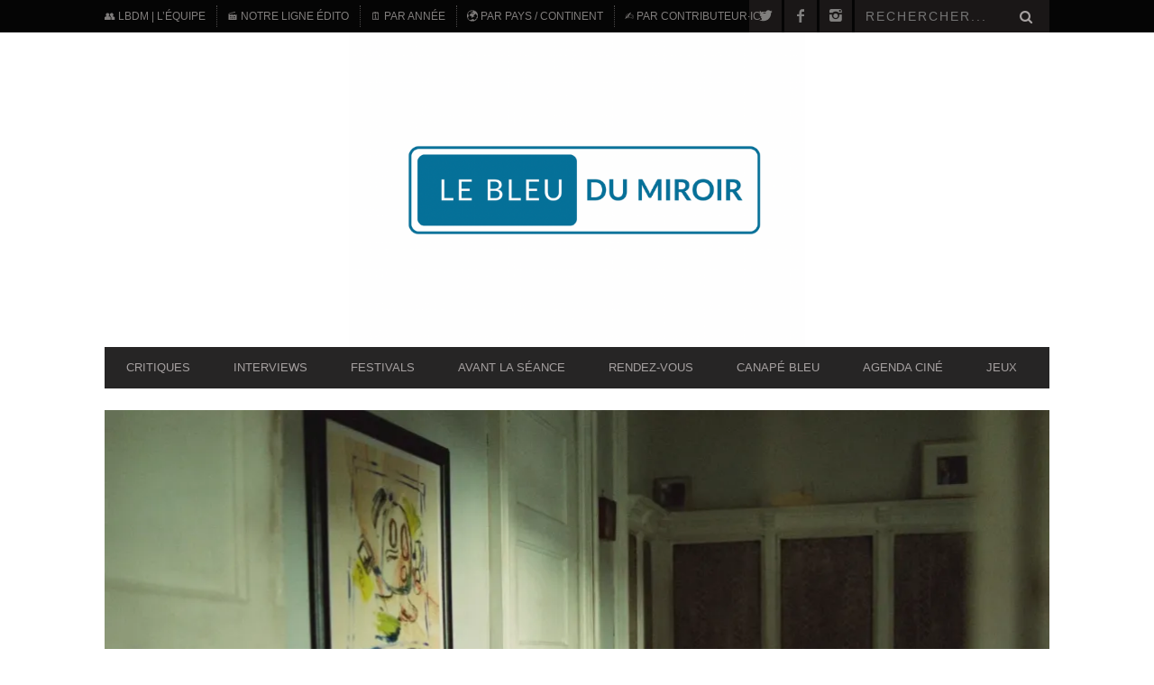

--- FILE ---
content_type: text/html; charset=UTF-8
request_url: https://www.lebleudumiroir.fr/critique-memory/
body_size: 157652
content:
<!DOCTYPE html>
<!--[if lt IE 7]> <html class="lt-ie9 lt-ie8 lt-ie7" lang="fr-FR"> <![endif]-->
<!--[if IE 7]>    <html class="lt-ie9 lt-ie8" lang="fr-FR"> <![endif]-->
<!--[if IE 8]>    <html class="lt-ie9" lang="fr-FR"> <![endif]-->
<!--[if gt IE 8]><!--> <html lang="fr-FR"> <!--<![endif]-->
<head>
<meta http-equiv="content-type" content="text/html; charset=UTF-8">
<meta charset="UTF-8">
<meta name="viewport" content="width=device-width, initial-scale=1">

<link rel="profile" href="http://gmpg.org/xfn/11">

<link rel="pingback" href="https://www.lebleudumiroir.fr/xmlrpc.php">
<meta http-equiv="X-UA-Compatible" content="IE=edge,chrome=1">

<meta name="HandheldFriendly" content="True">
<meta name="apple-touch-fullscreen" content="yes" />
<meta name="MobileOptimized" content="320">
<link rel="pingback" href="https://www.lebleudumiroir.fr/xmlrpc.php">

<meta name='robots' content='index, follow, max-image-preview:large, max-snippet:-1, max-video-preview:-1' />
	<style>img:is([sizes="auto" i], [sizes^="auto," i]) { contain-intrinsic-size: 3000px 1500px }</style>
	
	<!-- This site is optimized with the Yoast SEO plugin v26.8 - https://yoast.com/product/yoast-seo-wordpress/ -->
	<title>MEMORY | Critique du film de Michel Franco avec Jessica Chastain</title>
	<meta name="description" content="Critique du film MEMORY réalisé par Michel Franco, avec Jessica Chastain, Peter Sarsgaard, Merritt Wever. Au cinéma le 29 mai 2024." />
	<link rel="canonical" href="https://www.lebleudumiroir.fr/critique-memory/" />
	<meta property="og:locale" content="fr_FR" />
	<meta property="og:type" content="article" />
	<meta property="og:title" content="MEMORY | Critique du film de Michel Franco avec Jessica Chastain" />
	<meta property="og:description" content="Critique du film MEMORY réalisé par Michel Franco, avec Jessica Chastain, Peter Sarsgaard, Merritt Wever. Au cinéma le 29 mai 2024." />
	<meta property="og:url" content="https://www.lebleudumiroir.fr/critique-memory/" />
	<meta property="og:site_name" content="LE BLEU DU MIROIR | Critiques cinématographiques" />
	<meta property="article:publisher" content="https://www.facebook.com/pages/Le-Bleu-du-Miroir-de-films-en-aiguilles/145044548892089" />
	<meta property="article:published_time" content="2024-05-28T13:50:39+00:00" />
	<meta property="article:modified_time" content="2024-05-28T13:53:02+00:00" />
	<meta property="og:image" content="https://www.lebleudumiroir.fr/wp-content/uploads/2024/05/featured_memory.webp" />
	<meta property="og:image:width" content="1600" />
	<meta property="og:image:height" content="1069" />
	<meta property="og:image:type" content="image/webp" />
	<meta name="author" content="Victorien Daoût" />
	<meta name="twitter:card" content="summary_large_image" />
	<meta name="twitter:creator" content="@Victorien_ca" />
	<meta name="twitter:site" content="@LeBleuduMiroir" />
	<meta name="twitter:label1" content="Écrit par" />
	<meta name="twitter:data1" content="Victorien Daoût" />
	<meta name="twitter:label2" content="Durée de lecture estimée" />
	<meta name="twitter:data2" content="3 minutes" />
	<script type="application/ld+json" class="yoast-schema-graph">{"@context":"https://schema.org","@graph":[{"@type":"Article","@id":"https://www.lebleudumiroir.fr/critique-memory/#article","isPartOf":{"@id":"https://www.lebleudumiroir.fr/critique-memory/"},"author":{"name":"Victorien Daoût","@id":"http://www.lebleudumiroir.fr/#/schema/person/a63cf7a3ff9cf2a4d41a56cdb0448099"},"headline":"MEMORY","datePublished":"2024-05-28T13:50:39+00:00","dateModified":"2024-05-28T13:53:02+00:00","mainEntityOfPage":{"@id":"https://www.lebleudumiroir.fr/critique-memory/"},"wordCount":577,"publisher":{"@id":"http://www.lebleudumiroir.fr/#organization"},"image":{"@id":"https://www.lebleudumiroir.fr/critique-memory/#primaryimage"},"thumbnailUrl":"https://i0.wp.com/www.lebleudumiroir.fr/wp-content/uploads/2024/05/featured_memory.webp?fit=1600%2C1069&ssl=1","keywords":["alcoolique","critique","jessica chastain","mémoire","Memory","Merritt Wever","Michel Franco","Peter Sarsgaard"],"articleSection":["2024","Critiques","Drama","Made in the US","Victorien"],"inLanguage":"fr-FR"},{"@type":"WebPage","@id":"https://www.lebleudumiroir.fr/critique-memory/","url":"https://www.lebleudumiroir.fr/critique-memory/","name":"MEMORY | Critique du film de Michel Franco avec Jessica Chastain","isPartOf":{"@id":"http://www.lebleudumiroir.fr/#website"},"primaryImageOfPage":{"@id":"https://www.lebleudumiroir.fr/critique-memory/#primaryimage"},"image":{"@id":"https://www.lebleudumiroir.fr/critique-memory/#primaryimage"},"thumbnailUrl":"https://i0.wp.com/www.lebleudumiroir.fr/wp-content/uploads/2024/05/featured_memory.webp?fit=1600%2C1069&ssl=1","datePublished":"2024-05-28T13:50:39+00:00","dateModified":"2024-05-28T13:53:02+00:00","description":"Critique du film MEMORY réalisé par Michel Franco, avec Jessica Chastain, Peter Sarsgaard, Merritt Wever. Au cinéma le 29 mai 2024.","breadcrumb":{"@id":"https://www.lebleudumiroir.fr/critique-memory/#breadcrumb"},"inLanguage":"fr-FR","potentialAction":[{"@type":"ReadAction","target":["https://www.lebleudumiroir.fr/critique-memory/"]}]},{"@type":"ImageObject","inLanguage":"fr-FR","@id":"https://www.lebleudumiroir.fr/critique-memory/#primaryimage","url":"https://i0.wp.com/www.lebleudumiroir.fr/wp-content/uploads/2024/05/featured_memory.webp?fit=1600%2C1069&ssl=1","contentUrl":"https://i0.wp.com/www.lebleudumiroir.fr/wp-content/uploads/2024/05/featured_memory.webp?fit=1600%2C1069&ssl=1","width":1600,"height":1069},{"@type":"BreadcrumbList","@id":"https://www.lebleudumiroir.fr/critique-memory/#breadcrumb","itemListElement":[{"@type":"ListItem","position":1,"name":"Accueil","item":"https://www.lebleudumiroir.fr/"},{"@type":"ListItem","position":2,"name":"MEMORY"}]},{"@type":"WebSite","@id":"http://www.lebleudumiroir.fr/#website","url":"http://www.lebleudumiroir.fr/","name":"LE BLEU DU MIROIR | Critiques cinématographiques","description":"REFLETS CINÉMATOGRAPHIQUES | Site de critiques cinématographiques, couvertures de festivals et entretiens passionnés avec celleux qui font le #Cinema. #LBDM","publisher":{"@id":"http://www.lebleudumiroir.fr/#organization"},"potentialAction":[{"@type":"SearchAction","target":{"@type":"EntryPoint","urlTemplate":"http://www.lebleudumiroir.fr/?s={search_term_string}"},"query-input":{"@type":"PropertyValueSpecification","valueRequired":true,"valueName":"search_term_string"}}],"inLanguage":"fr-FR"},{"@type":"Organization","@id":"http://www.lebleudumiroir.fr/#organization","name":"Le Bleu du Miroir","alternateName":"LBdM","url":"http://www.lebleudumiroir.fr/","logo":{"@type":"ImageObject","inLanguage":"fr-FR","@id":"http://www.lebleudumiroir.fr/#/schema/logo/image/","url":"https://i0.wp.com/www.lebleudumiroir.fr/wp-content/uploads/2023/03/le-bleu-du-miroir-v1.2-rv-3.png?fit=500%2C500&ssl=1","contentUrl":"https://i0.wp.com/www.lebleudumiroir.fr/wp-content/uploads/2023/03/le-bleu-du-miroir-v1.2-rv-3.png?fit=500%2C500&ssl=1","width":500,"height":500,"caption":"Le Bleu du Miroir"},"image":{"@id":"http://www.lebleudumiroir.fr/#/schema/logo/image/"},"sameAs":["https://www.facebook.com/pages/Le-Bleu-du-Miroir-de-films-en-aiguilles/145044548892089","https://x.com/LeBleuduMiroir","https://www.instagram.com/lebleudumiroir/"]},{"@type":"Person","@id":"http://www.lebleudumiroir.fr/#/schema/person/a63cf7a3ff9cf2a4d41a56cdb0448099","name":"Victorien Daoût","image":{"@type":"ImageObject","inLanguage":"fr-FR","@id":"http://www.lebleudumiroir.fr/#/schema/person/image/","url":"https://secure.gravatar.com/avatar/a8d77fbc80e72142eea95cf5db8380bf8af6c1646269be174abde9ef6926e6be?s=96&d=mm&r=g","contentUrl":"https://secure.gravatar.com/avatar/a8d77fbc80e72142eea95cf5db8380bf8af6c1646269be174abde9ef6926e6be?s=96&d=mm&r=g","caption":"Victorien Daoût"},"description":"Contributeur invité pour Le Bleu du Miroir, auteur du livre « Au travail avec Éric Rohmer » (Capricci, 2024).","sameAs":["https://x.com/Victorien_ca"],"url":"https://www.lebleudumiroir.fr/author/victorien/"}]}</script>
	<!-- / Yoast SEO plugin. -->


<link rel='dns-prefetch' href='//www.googletagmanager.com' />
<link rel='dns-prefetch' href='//fonts.googleapis.com' />
<link rel='dns-prefetch' href='//v0.wordpress.com' />
<link rel='dns-prefetch' href='//widgets.wp.com' />
<link rel='dns-prefetch' href='//s0.wp.com' />
<link rel='dns-prefetch' href='//0.gravatar.com' />
<link rel='dns-prefetch' href='//1.gravatar.com' />
<link rel='dns-prefetch' href='//2.gravatar.com' />
<link rel='dns-prefetch' href='//pagead2.googlesyndication.com' />
<link rel='preconnect' href='//i0.wp.com' />
<link rel='preconnect' href='//c0.wp.com' />
<link rel="alternate" type="application/rss+xml" title="LE BLEU DU MIROIR | Critiques cinématographiques &raquo; Flux" href="https://www.lebleudumiroir.fr/feed/" />
<link rel="alternate" type="application/rss+xml" title="LE BLEU DU MIROIR | Critiques cinématographiques &raquo; Flux des commentaires" href="https://www.lebleudumiroir.fr/comments/feed/" />
<link rel="alternate" type="application/rss+xml" title="LE BLEU DU MIROIR | Critiques cinématographiques &raquo; MEMORY Flux des commentaires" href="https://www.lebleudumiroir.fr/critique-memory/feed/" />
<script type="text/javascript">
/* <![CDATA[ */
window._wpemojiSettings = {"baseUrl":"https:\/\/s.w.org\/images\/core\/emoji\/16.0.1\/72x72\/","ext":".png","svgUrl":"https:\/\/s.w.org\/images\/core\/emoji\/16.0.1\/svg\/","svgExt":".svg","source":{"concatemoji":"https:\/\/www.lebleudumiroir.fr\/wp-includes\/js\/wp-emoji-release.min.js?ver=6.8.3"}};
/*! This file is auto-generated */
!function(s,n){var o,i,e;function c(e){try{var t={supportTests:e,timestamp:(new Date).valueOf()};sessionStorage.setItem(o,JSON.stringify(t))}catch(e){}}function p(e,t,n){e.clearRect(0,0,e.canvas.width,e.canvas.height),e.fillText(t,0,0);var t=new Uint32Array(e.getImageData(0,0,e.canvas.width,e.canvas.height).data),a=(e.clearRect(0,0,e.canvas.width,e.canvas.height),e.fillText(n,0,0),new Uint32Array(e.getImageData(0,0,e.canvas.width,e.canvas.height).data));return t.every(function(e,t){return e===a[t]})}function u(e,t){e.clearRect(0,0,e.canvas.width,e.canvas.height),e.fillText(t,0,0);for(var n=e.getImageData(16,16,1,1),a=0;a<n.data.length;a++)if(0!==n.data[a])return!1;return!0}function f(e,t,n,a){switch(t){case"flag":return n(e,"\ud83c\udff3\ufe0f\u200d\u26a7\ufe0f","\ud83c\udff3\ufe0f\u200b\u26a7\ufe0f")?!1:!n(e,"\ud83c\udde8\ud83c\uddf6","\ud83c\udde8\u200b\ud83c\uddf6")&&!n(e,"\ud83c\udff4\udb40\udc67\udb40\udc62\udb40\udc65\udb40\udc6e\udb40\udc67\udb40\udc7f","\ud83c\udff4\u200b\udb40\udc67\u200b\udb40\udc62\u200b\udb40\udc65\u200b\udb40\udc6e\u200b\udb40\udc67\u200b\udb40\udc7f");case"emoji":return!a(e,"\ud83e\udedf")}return!1}function g(e,t,n,a){var r="undefined"!=typeof WorkerGlobalScope&&self instanceof WorkerGlobalScope?new OffscreenCanvas(300,150):s.createElement("canvas"),o=r.getContext("2d",{willReadFrequently:!0}),i=(o.textBaseline="top",o.font="600 32px Arial",{});return e.forEach(function(e){i[e]=t(o,e,n,a)}),i}function t(e){var t=s.createElement("script");t.src=e,t.defer=!0,s.head.appendChild(t)}"undefined"!=typeof Promise&&(o="wpEmojiSettingsSupports",i=["flag","emoji"],n.supports={everything:!0,everythingExceptFlag:!0},e=new Promise(function(e){s.addEventListener("DOMContentLoaded",e,{once:!0})}),new Promise(function(t){var n=function(){try{var e=JSON.parse(sessionStorage.getItem(o));if("object"==typeof e&&"number"==typeof e.timestamp&&(new Date).valueOf()<e.timestamp+604800&&"object"==typeof e.supportTests)return e.supportTests}catch(e){}return null}();if(!n){if("undefined"!=typeof Worker&&"undefined"!=typeof OffscreenCanvas&&"undefined"!=typeof URL&&URL.createObjectURL&&"undefined"!=typeof Blob)try{var e="postMessage("+g.toString()+"("+[JSON.stringify(i),f.toString(),p.toString(),u.toString()].join(",")+"));",a=new Blob([e],{type:"text/javascript"}),r=new Worker(URL.createObjectURL(a),{name:"wpTestEmojiSupports"});return void(r.onmessage=function(e){c(n=e.data),r.terminate(),t(n)})}catch(e){}c(n=g(i,f,p,u))}t(n)}).then(function(e){for(var t in e)n.supports[t]=e[t],n.supports.everything=n.supports.everything&&n.supports[t],"flag"!==t&&(n.supports.everythingExceptFlag=n.supports.everythingExceptFlag&&n.supports[t]);n.supports.everythingExceptFlag=n.supports.everythingExceptFlag&&!n.supports.flag,n.DOMReady=!1,n.readyCallback=function(){n.DOMReady=!0}}).then(function(){return e}).then(function(){var e;n.supports.everything||(n.readyCallback(),(e=n.source||{}).concatemoji?t(e.concatemoji):e.wpemoji&&e.twemoji&&(t(e.twemoji),t(e.wpemoji)))}))}((window,document),window._wpemojiSettings);
/* ]]> */
</script>
<!-- www.lebleudumiroir.fr is managing ads with Advanced Ads 2.0.12 – https://wpadvancedads.com/ --><script id="leble-ready">
			window.advanced_ads_ready=function(e,a){a=a||"complete";var d=function(e){return"interactive"===a?"loading"!==e:"complete"===e};d(document.readyState)?e():document.addEventListener("readystatechange",(function(a){d(a.target.readyState)&&e()}),{once:"interactive"===a})},window.advanced_ads_ready_queue=window.advanced_ads_ready_queue||[];		</script>
				
	<style id='cf-frontend-style-inline-css' type='text/css'>
@font-face {
	font-family: 'Alumni Sans Pinstripe';
	font-style: italic;
	font-display: fallback;
	src: url('https://www.lebleudumiroir.fr/wp-content/bcf-fonts/Alumni%20Sans%20Pinstripe/alumni-sans-pinstripe-italic-italic0.woff2') format('woff2'),
		url('https://www.lebleudumiroir.fr/wp-content/bcf-fonts/Alumni%20Sans%20Pinstripe/alumni-sans-pinstripe-italic-italic1.woff2') format('woff2'),
		url('https://www.lebleudumiroir.fr/wp-content/bcf-fonts/Alumni%20Sans%20Pinstripe/alumni-sans-pinstripe-italic-italic2.woff2') format('woff2'),
		url('https://www.lebleudumiroir.fr/wp-content/bcf-fonts/Alumni%20Sans%20Pinstripe/alumni-sans-pinstripe-italic-italic3.woff2') format('woff2'),
		url('https://www.lebleudumiroir.fr/wp-content/bcf-fonts/Alumni%20Sans%20Pinstripe/alumni-sans-pinstripe-italic-italic4.woff2') format('woff2');
}
@font-face {
	font-family: 'Alumni Sans Pinstripe';
	font-style: normal;
	font-weight: 400;
	font-display: fallback;
	src: url('https://www.lebleudumiroir.fr/wp-content/bcf-fonts/Alumni%20Sans%20Pinstripe/alumni-sans-pinstripe-400-normal0.woff2') format('woff2'),
		url('https://www.lebleudumiroir.fr/wp-content/bcf-fonts/Alumni%20Sans%20Pinstripe/alumni-sans-pinstripe-400-normal1.woff2') format('woff2'),
		url('https://www.lebleudumiroir.fr/wp-content/bcf-fonts/Alumni%20Sans%20Pinstripe/alumni-sans-pinstripe-400-normal2.woff2') format('woff2'),
		url('https://www.lebleudumiroir.fr/wp-content/bcf-fonts/Alumni%20Sans%20Pinstripe/alumni-sans-pinstripe-400-normal3.woff2') format('woff2'),
		url('https://www.lebleudumiroir.fr/wp-content/bcf-fonts/Alumni%20Sans%20Pinstripe/alumni-sans-pinstripe-400-normal4.woff2') format('woff2');
}
@font-face {
	font-family: 'Lato';
	font-style: italic;
	font-weight: 400;
	src: url('https://www.lebleudumiroir.fr/wp-content/uploads/2025/01/lato-black.woff2') format('woff2'),
		url('https://www.lebleudumiroir.fr/wp-content/uploads/2025/01/lato-blackitalic.woff2') format('woff2'),
		url('https://www.lebleudumiroir.fr/wp-content/uploads/2025/01/lato-bold.woff2') format('woff2'),
		url('https://www.lebleudumiroir.fr/wp-content/uploads/2025/01/lato-bolditalic.woff2') format('woff2'),
		url('https://www.lebleudumiroir.fr/wp-content/uploads/2025/01/lato-italic.woff2') format('woff2'),
		url('https://www.lebleudumiroir.fr/wp-content/uploads/2025/01/lato-light.woff2') format('woff2');
}
@font-face {
	font-family: 'Lato';
	font-style: normal;
	font-weight: 400;
	src: url('https://www.lebleudumiroir.fr/wp-content/uploads/2025/01/lato-thinitalic.woff2') format('woff2');
}
@font-face {
	font-family: 'Lato';
	font-style: normal;
	font-weight: 400;
}
@font-face {
	font-family: 'Montserrat';
	font-style: normal;
	font-weight: 400;
	src: url('https://www.lebleudumiroir.fr/wp-content/uploads/2025/01/montserrat-variablefont_wght.woff2') format('woff2');
}
@font-face {
	font-family: 'Smooch';
	font-style: normal;
	font-weight: 400;
	src: url('https://www.lebleudumiroir.fr/wp-content/uploads/2025/01/smoochsans-variablefont_wght.ttf') format('truetype');
}
</style>
<link rel='stylesheet' id='google-webfonts-css' href='http://fonts.googleapis.com/css?family=Arvo%3A400%2C700%2C400italic%2C700italic%7CPT+Sans%3A400%2C700%2C400italic%2C700italic%7COpen+Sans%3A400%2C700&#038;ver=6.8.3' type='text/css' media='all' />
<link rel='stylesheet' id='wpgrade-main-style-css' href='https://www.lebleudumiroir.fr/wp-content/themes/bucket/theme-content/css/style.css?ver=201406272113' type='text/css' media='all' />
<style id='wpgrade-main-style-inline-css' type='text/css'>

a, blockquote, .small-link, .tabs__nav a.current, 
.popular-posts__time a.current, .tabs__nav a:hover, 
.popular-posts__time a:hover, .widget--footer__title em,
.widget_rss .widget--footer__title .hN, 
.widget_rss .widget--footer__title .article__author-name, 
.widget_rss .widget--footer__title .comment__author-name, 
.widget_rss .widget--footer__title .widget_calendar caption, 
.widget_calendar .widget_rss .widget--footer__title caption, 
.widget_rss .widget--footer__title .score__average-wrapper, 
.widget_rss .widget--footer__title .score__label, 
.article--billboard-small .small-link em, 
.article--billboard-small .post-nav-link__label em, 
.article--billboard-small .author__social-link em,
.small-link, .post-nav-link__label, .author__social-link,
.article--thumb__title a:hover, 
.widget_wpgrade_twitter_widget .widget--footer__title h3:before,
a:hover > .pixcode--icon,
.score__pros__title, .score__cons__title,
.comments-area-title .hN em,
.comment__author-name, .woocommerce .amount,
.panel__title em, .woocommerce .star-rating span:before, 
.woocommerce-page .star-rating span:before {
    color: #047199;
}

.heading--main .hN, .widget--sidebar__title, 
.pagination .pagination-item--current span,.pagination .current, .single .pagination span,
.pagination li a:hover, .pagination li span:hover, 
.rsNavSelected, .badge, .progressbar__progress,
.btn:hover, .comments_add-comment:hover, 
.form-submit #comment-submit:hover, 
.widget_tag_cloud a:hover, .btn--primary,
.comments_add-comment, .form-submit #comment-submit,
a:hover > .pixcode--icon.circle, a:hover > .pixcode--icon.square,
.article--list__link:hover .badge, .score__average-wrapper,
.site__stats .stat__value:after, .site__stats .stat__title:after,
.btn--add-to-cart {
    background-color: #047199;
}

.social-icon-link:hover .square, .social-icon-link:focus .square, .social-icon-link:active .square,
.site__stats .stat__value:after, .site__stats .stat__title:after {
    background-color: #047199 !important;
}

@media only screen and (min-width: 900px){
    .nav--main li:hover, .nav--main li.current-menu-item {
        border-bottom-color: #047199;     
    }
    .back-to-top a:hover:after, .back-to-top a:hover:before {
        border-color: #047199; 
    }
    .article--billboard > a:hover .article__title:before, 
    .article--billboard > a:hover .article--list__title:before, 
    .article--billboard > a:hover .latest-comments__title:before,
    .article--grid__header:hover .article--grid__title h3, 
    .article--grid__header:hover .article--grid__title:after {
        background-color: #047199;
    }
}

.woocommerce ul.products li.product a:hover img{
    border-bottom: 5px solid #047199;
}

ol {
    border-left: 0 solid #047199;
}

                        #text-3 .widget__title { display: none; }
.header--type2 .nav--top-right { display: none; }
.header--type3 .nav--top-right { display: none; }

.single .main {
    font-family: Helvetica-Light;
    font-size: large;
    text-align:justify;
    line-height: 1.87rem;
}

.single .main h1 {
    font-family: Lato;
    font-weight:normal italic;
    font-size:xxx-large;
}

.single .main h4 {
    font-weight:bold;
    font-family: Copperplate;
    font-size:large;
}

.single .main h2 {
    font-family: Lato;
    font-weight:black;
    font-size:xx-large;
}

.single .main h5 {
    font-family: Copperplate;
    font-weight:bold;
    font-size:16;
    line-height: 1.60rem;

}

.single .main h6 {
    font-family: Copperplate;
    font-weight:normal;
    font-size:14;
    line-height: 1.50rem;

}                    

</style>
<style id='wp-emoji-styles-inline-css' type='text/css'>

	img.wp-smiley, img.emoji {
		display: inline !important;
		border: none !important;
		box-shadow: none !important;
		height: 1em !important;
		width: 1em !important;
		margin: 0 0.07em !important;
		vertical-align: -0.1em !important;
		background: none !important;
		padding: 0 !important;
	}
</style>
<link rel='stylesheet' id='wp-block-library-css' href='https://c0.wp.com/c/6.8.3/wp-includes/css/dist/block-library/style.min.css' type='text/css' media='all' />
<style id='classic-theme-styles-inline-css' type='text/css'>
/*! This file is auto-generated */
.wp-block-button__link{color:#fff;background-color:#32373c;border-radius:9999px;box-shadow:none;text-decoration:none;padding:calc(.667em + 2px) calc(1.333em + 2px);font-size:1.125em}.wp-block-file__button{background:#32373c;color:#fff;text-decoration:none}
</style>
<link rel='stylesheet' id='mediaelement-css' href='https://c0.wp.com/c/6.8.3/wp-includes/js/mediaelement/mediaelementplayer-legacy.min.css' type='text/css' media='all' />
<link rel='stylesheet' id='wp-mediaelement-css' href='https://c0.wp.com/c/6.8.3/wp-includes/js/mediaelement/wp-mediaelement.min.css' type='text/css' media='all' />
<style id='jetpack-sharing-buttons-style-inline-css' type='text/css'>
.jetpack-sharing-buttons__services-list{display:flex;flex-direction:row;flex-wrap:wrap;gap:0;list-style-type:none;margin:5px;padding:0}.jetpack-sharing-buttons__services-list.has-small-icon-size{font-size:12px}.jetpack-sharing-buttons__services-list.has-normal-icon-size{font-size:16px}.jetpack-sharing-buttons__services-list.has-large-icon-size{font-size:24px}.jetpack-sharing-buttons__services-list.has-huge-icon-size{font-size:36px}@media print{.jetpack-sharing-buttons__services-list{display:none!important}}.editor-styles-wrapper .wp-block-jetpack-sharing-buttons{gap:0;padding-inline-start:0}ul.jetpack-sharing-buttons__services-list.has-background{padding:1.25em 2.375em}
</style>
<style id='global-styles-inline-css' type='text/css'>
:root{--wp--preset--aspect-ratio--square: 1;--wp--preset--aspect-ratio--4-3: 4/3;--wp--preset--aspect-ratio--3-4: 3/4;--wp--preset--aspect-ratio--3-2: 3/2;--wp--preset--aspect-ratio--2-3: 2/3;--wp--preset--aspect-ratio--16-9: 16/9;--wp--preset--aspect-ratio--9-16: 9/16;--wp--preset--color--black: #000000;--wp--preset--color--cyan-bluish-gray: #abb8c3;--wp--preset--color--white: #ffffff;--wp--preset--color--pale-pink: #f78da7;--wp--preset--color--vivid-red: #cf2e2e;--wp--preset--color--luminous-vivid-orange: #ff6900;--wp--preset--color--luminous-vivid-amber: #fcb900;--wp--preset--color--light-green-cyan: #7bdcb5;--wp--preset--color--vivid-green-cyan: #00d084;--wp--preset--color--pale-cyan-blue: #8ed1fc;--wp--preset--color--vivid-cyan-blue: #0693e3;--wp--preset--color--vivid-purple: #9b51e0;--wp--preset--gradient--vivid-cyan-blue-to-vivid-purple: linear-gradient(135deg,rgba(6,147,227,1) 0%,rgb(155,81,224) 100%);--wp--preset--gradient--light-green-cyan-to-vivid-green-cyan: linear-gradient(135deg,rgb(122,220,180) 0%,rgb(0,208,130) 100%);--wp--preset--gradient--luminous-vivid-amber-to-luminous-vivid-orange: linear-gradient(135deg,rgba(252,185,0,1) 0%,rgba(255,105,0,1) 100%);--wp--preset--gradient--luminous-vivid-orange-to-vivid-red: linear-gradient(135deg,rgba(255,105,0,1) 0%,rgb(207,46,46) 100%);--wp--preset--gradient--very-light-gray-to-cyan-bluish-gray: linear-gradient(135deg,rgb(238,238,238) 0%,rgb(169,184,195) 100%);--wp--preset--gradient--cool-to-warm-spectrum: linear-gradient(135deg,rgb(74,234,220) 0%,rgb(151,120,209) 20%,rgb(207,42,186) 40%,rgb(238,44,130) 60%,rgb(251,105,98) 80%,rgb(254,248,76) 100%);--wp--preset--gradient--blush-light-purple: linear-gradient(135deg,rgb(255,206,236) 0%,rgb(152,150,240) 100%);--wp--preset--gradient--blush-bordeaux: linear-gradient(135deg,rgb(254,205,165) 0%,rgb(254,45,45) 50%,rgb(107,0,62) 100%);--wp--preset--gradient--luminous-dusk: linear-gradient(135deg,rgb(255,203,112) 0%,rgb(199,81,192) 50%,rgb(65,88,208) 100%);--wp--preset--gradient--pale-ocean: linear-gradient(135deg,rgb(255,245,203) 0%,rgb(182,227,212) 50%,rgb(51,167,181) 100%);--wp--preset--gradient--electric-grass: linear-gradient(135deg,rgb(202,248,128) 0%,rgb(113,206,126) 100%);--wp--preset--gradient--midnight: linear-gradient(135deg,rgb(2,3,129) 0%,rgb(40,116,252) 100%);--wp--preset--font-size--small: 13px;--wp--preset--font-size--medium: 20px;--wp--preset--font-size--large: 36px;--wp--preset--font-size--x-large: 42px;--wp--preset--spacing--20: 0.44rem;--wp--preset--spacing--30: 0.67rem;--wp--preset--spacing--40: 1rem;--wp--preset--spacing--50: 1.5rem;--wp--preset--spacing--60: 2.25rem;--wp--preset--spacing--70: 3.38rem;--wp--preset--spacing--80: 5.06rem;--wp--preset--shadow--natural: 6px 6px 9px rgba(0, 0, 0, 0.2);--wp--preset--shadow--deep: 12px 12px 50px rgba(0, 0, 0, 0.4);--wp--preset--shadow--sharp: 6px 6px 0px rgba(0, 0, 0, 0.2);--wp--preset--shadow--outlined: 6px 6px 0px -3px rgba(255, 255, 255, 1), 6px 6px rgba(0, 0, 0, 1);--wp--preset--shadow--crisp: 6px 6px 0px rgba(0, 0, 0, 1);}:where(.is-layout-flex){gap: 0.5em;}:where(.is-layout-grid){gap: 0.5em;}body .is-layout-flex{display: flex;}.is-layout-flex{flex-wrap: wrap;align-items: center;}.is-layout-flex > :is(*, div){margin: 0;}body .is-layout-grid{display: grid;}.is-layout-grid > :is(*, div){margin: 0;}:where(.wp-block-columns.is-layout-flex){gap: 2em;}:where(.wp-block-columns.is-layout-grid){gap: 2em;}:where(.wp-block-post-template.is-layout-flex){gap: 1.25em;}:where(.wp-block-post-template.is-layout-grid){gap: 1.25em;}.has-black-color{color: var(--wp--preset--color--black) !important;}.has-cyan-bluish-gray-color{color: var(--wp--preset--color--cyan-bluish-gray) !important;}.has-white-color{color: var(--wp--preset--color--white) !important;}.has-pale-pink-color{color: var(--wp--preset--color--pale-pink) !important;}.has-vivid-red-color{color: var(--wp--preset--color--vivid-red) !important;}.has-luminous-vivid-orange-color{color: var(--wp--preset--color--luminous-vivid-orange) !important;}.has-luminous-vivid-amber-color{color: var(--wp--preset--color--luminous-vivid-amber) !important;}.has-light-green-cyan-color{color: var(--wp--preset--color--light-green-cyan) !important;}.has-vivid-green-cyan-color{color: var(--wp--preset--color--vivid-green-cyan) !important;}.has-pale-cyan-blue-color{color: var(--wp--preset--color--pale-cyan-blue) !important;}.has-vivid-cyan-blue-color{color: var(--wp--preset--color--vivid-cyan-blue) !important;}.has-vivid-purple-color{color: var(--wp--preset--color--vivid-purple) !important;}.has-black-background-color{background-color: var(--wp--preset--color--black) !important;}.has-cyan-bluish-gray-background-color{background-color: var(--wp--preset--color--cyan-bluish-gray) !important;}.has-white-background-color{background-color: var(--wp--preset--color--white) !important;}.has-pale-pink-background-color{background-color: var(--wp--preset--color--pale-pink) !important;}.has-vivid-red-background-color{background-color: var(--wp--preset--color--vivid-red) !important;}.has-luminous-vivid-orange-background-color{background-color: var(--wp--preset--color--luminous-vivid-orange) !important;}.has-luminous-vivid-amber-background-color{background-color: var(--wp--preset--color--luminous-vivid-amber) !important;}.has-light-green-cyan-background-color{background-color: var(--wp--preset--color--light-green-cyan) !important;}.has-vivid-green-cyan-background-color{background-color: var(--wp--preset--color--vivid-green-cyan) !important;}.has-pale-cyan-blue-background-color{background-color: var(--wp--preset--color--pale-cyan-blue) !important;}.has-vivid-cyan-blue-background-color{background-color: var(--wp--preset--color--vivid-cyan-blue) !important;}.has-vivid-purple-background-color{background-color: var(--wp--preset--color--vivid-purple) !important;}.has-black-border-color{border-color: var(--wp--preset--color--black) !important;}.has-cyan-bluish-gray-border-color{border-color: var(--wp--preset--color--cyan-bluish-gray) !important;}.has-white-border-color{border-color: var(--wp--preset--color--white) !important;}.has-pale-pink-border-color{border-color: var(--wp--preset--color--pale-pink) !important;}.has-vivid-red-border-color{border-color: var(--wp--preset--color--vivid-red) !important;}.has-luminous-vivid-orange-border-color{border-color: var(--wp--preset--color--luminous-vivid-orange) !important;}.has-luminous-vivid-amber-border-color{border-color: var(--wp--preset--color--luminous-vivid-amber) !important;}.has-light-green-cyan-border-color{border-color: var(--wp--preset--color--light-green-cyan) !important;}.has-vivid-green-cyan-border-color{border-color: var(--wp--preset--color--vivid-green-cyan) !important;}.has-pale-cyan-blue-border-color{border-color: var(--wp--preset--color--pale-cyan-blue) !important;}.has-vivid-cyan-blue-border-color{border-color: var(--wp--preset--color--vivid-cyan-blue) !important;}.has-vivid-purple-border-color{border-color: var(--wp--preset--color--vivid-purple) !important;}.has-vivid-cyan-blue-to-vivid-purple-gradient-background{background: var(--wp--preset--gradient--vivid-cyan-blue-to-vivid-purple) !important;}.has-light-green-cyan-to-vivid-green-cyan-gradient-background{background: var(--wp--preset--gradient--light-green-cyan-to-vivid-green-cyan) !important;}.has-luminous-vivid-amber-to-luminous-vivid-orange-gradient-background{background: var(--wp--preset--gradient--luminous-vivid-amber-to-luminous-vivid-orange) !important;}.has-luminous-vivid-orange-to-vivid-red-gradient-background{background: var(--wp--preset--gradient--luminous-vivid-orange-to-vivid-red) !important;}.has-very-light-gray-to-cyan-bluish-gray-gradient-background{background: var(--wp--preset--gradient--very-light-gray-to-cyan-bluish-gray) !important;}.has-cool-to-warm-spectrum-gradient-background{background: var(--wp--preset--gradient--cool-to-warm-spectrum) !important;}.has-blush-light-purple-gradient-background{background: var(--wp--preset--gradient--blush-light-purple) !important;}.has-blush-bordeaux-gradient-background{background: var(--wp--preset--gradient--blush-bordeaux) !important;}.has-luminous-dusk-gradient-background{background: var(--wp--preset--gradient--luminous-dusk) !important;}.has-pale-ocean-gradient-background{background: var(--wp--preset--gradient--pale-ocean) !important;}.has-electric-grass-gradient-background{background: var(--wp--preset--gradient--electric-grass) !important;}.has-midnight-gradient-background{background: var(--wp--preset--gradient--midnight) !important;}.has-small-font-size{font-size: var(--wp--preset--font-size--small) !important;}.has-medium-font-size{font-size: var(--wp--preset--font-size--medium) !important;}.has-large-font-size{font-size: var(--wp--preset--font-size--large) !important;}.has-x-large-font-size{font-size: var(--wp--preset--font-size--x-large) !important;}
:where(.wp-block-post-template.is-layout-flex){gap: 1.25em;}:where(.wp-block-post-template.is-layout-grid){gap: 1.25em;}
:where(.wp-block-columns.is-layout-flex){gap: 2em;}:where(.wp-block-columns.is-layout-grid){gap: 2em;}
:root :where(.wp-block-pullquote){font-size: 1.5em;line-height: 1.6;}
</style>
<link rel='stylesheet' id='contact-form-7-css' href='https://www.lebleudumiroir.fr/wp-content/plugins/contact-form-7/includes/css/styles.css?ver=6.1.4' type='text/css' media='all' />
<link rel='stylesheet' id='local-google-fonts-css' href='https://www.lebleudumiroir.fr/wp-content/bcf-fonts/local-fonts.css' type='text/css' media='all' />
<link rel='stylesheet' id='pixlikes-plugin-styles-css' href='https://www.lebleudumiroir.fr/wp-content/plugins/pixlikes/css/public.css?ver=1.0.0' type='text/css' media='all' />
<style id='pixlikes-plugin-styles-inline-css' type='text/css'>
.animate i:after {-webkit-transition: all 1000ms;-moz-transition: all 1000ms;-o-transition: all 1000ms;transition: all 1000ms; }
</style>
<link rel='stylesheet' id='wp125style-css' href='https://www.lebleudumiroir.fr/wp-content/plugins/wp125/wp125.css?ver=6.8.3' type='text/css' media='all' />
<link rel='stylesheet' id='jetpack_likes-css' href='https://c0.wp.com/p/jetpack/15.0.2/modules/likes/style.css' type='text/css' media='all' />
<link rel='stylesheet' id='wp-paginate-css' href='https://www.lebleudumiroir.fr/wp-content/plugins/wp-paginate/css/wp-paginate.css?ver=2.2.4' type='text/css' media='screen' />
<script type="text/javascript" src="https://c0.wp.com/c/6.8.3/wp-includes/js/jquery/jquery.min.js" id="jquery-core-js"></script>
<script type="text/javascript" src="https://c0.wp.com/c/6.8.3/wp-includes/js/jquery/jquery-migrate.min.js" id="jquery-migrate-js"></script>

<!-- Extrait de code de la balise Google (gtag.js) ajouté par Site Kit -->
<!-- Extrait Google Analytics ajouté par Site Kit -->
<script type="text/javascript" src="https://www.googletagmanager.com/gtag/js?id=GT-5TCMX5G" id="google_gtagjs-js" async></script>
<script type="text/javascript" id="google_gtagjs-js-after">
/* <![CDATA[ */
window.dataLayer = window.dataLayer || [];function gtag(){dataLayer.push(arguments);}
gtag("set","linker",{"domains":["www.lebleudumiroir.fr"]});
gtag("js", new Date());
gtag("set", "developer_id.dZTNiMT", true);
gtag("config", "GT-5TCMX5G");
/* ]]> */
</script>
<link rel="https://api.w.org/" href="https://www.lebleudumiroir.fr/wp-json/" /><link rel="alternate" title="JSON" type="application/json" href="https://www.lebleudumiroir.fr/wp-json/wp/v2/posts/54908" /><link rel="EditURI" type="application/rsd+xml" title="RSD" href="https://www.lebleudumiroir.fr/xmlrpc.php?rsd" />
<meta name="generator" content="WordPress 6.8.3" />
<link rel='shortlink' href='https://www.lebleudumiroir.fr/?p=54908' />
<link rel="alternate" title="oEmbed (JSON)" type="application/json+oembed" href="https://www.lebleudumiroir.fr/wp-json/oembed/1.0/embed?url=https%3A%2F%2Fwww.lebleudumiroir.fr%2Fcritique-memory%2F" />
<link rel="alternate" title="oEmbed (XML)" type="text/xml+oembed" href="https://www.lebleudumiroir.fr/wp-json/oembed/1.0/embed?url=https%3A%2F%2Fwww.lebleudumiroir.fr%2Fcritique-memory%2F&#038;format=xml" />
<meta name="generator" content="Site Kit by Google 1.170.0" /><style type="text/css" id="simple-css-output">article .post-article p { text-align: center; font-size:small; font-family: Arial, sans-serif;}.article__title { text-align: left;}</style><link rel='icon' href="https://www.lebleudumiroir.fr/wp-content/uploads/2014/07/favicon.jpg" >

<!-- Balises Meta Google AdSense ajoutées par Site Kit -->
<meta name="google-adsense-platform-account" content="ca-host-pub-2644536267352236">
<meta name="google-adsense-platform-domain" content="sitekit.withgoogle.com">
<!-- Fin des balises Meta End Google AdSense ajoutées par Site Kit -->
<meta name="description" content="Sylvia mène une vie simple, structurée par sa fille, son travail et ses réunions des.."/>
<link rel="canonical" href="https://www.lebleudumiroir.fr/critique-memory/" />
<!-- facebook open graph stuff -->
<meta property="fb:app_id" content="lebleudumiroir.fr"/>

<meta property="og:site_name" content="LE BLEU DU MIROIR | Critiques cinématographiques"/>
<meta property="og:url" content="https://www.lebleudumiroir.fr/critique-memory/"/>
<meta property="og:title" content="MEMORY | Critique du film de Michel Franco avec Jessica Chastain" />
<meta property="og:type" content="article"/>
<meta property="og:description" content="Sylvia mène une vie simple, structurée par sa fille, son travail et ses réunions des.." />
<meta property="article:published_time" content="2024-05-28">
<meta property="article:section" content="Par années">
<meta property="article:tag" content="alcoolique">
<meta property="article:tag" content="critique">
<meta property="article:tag" content="jessica chastain">
<meta property="article:tag" content="mémoire">
<meta property="article:tag" content="Memory">
<meta property="article:tag" content="Merritt Wever">
<meta property="article:tag" content="Michel Franco">
<meta property="article:tag" content="Peter Sarsgaard">
<meta property="og:image" content="https://www.lebleudumiroir.fr/wp-content/uploads/2024/05/featured_memory.webp"/>
<!-- end facebook open graph --><!-- google +1 tags -->
<meta itemprop="name" content="MEMORY">
<meta itemprop="description" content="Sylvia mène une vie simple, structurée par sa fille, son travail et ses réunions des..">
<meta itemprop="image" content="https://www.lebleudumiroir.fr/wp-content/uploads/2024/05/featured_memory.webp">

<!-- end google +1 tags --><!-- twitter card tags -->
<meta name="twitter:card" content="summary">
<meta name="twitter:url" content="https://www.lebleudumiroir.fr/critique-memory/" >
<meta name="twitter:site" content="@LeBleuDuMiroir"/>
<meta name="twitter:creator" content="@https://twitter.com/Victorien_ca"/>
<meta name="twitter:domain" content="www.lebleudumiroir.fr">
<meta name="twitter:title" content="MEMORY">
<meta name="twitter:description" content="Sylvia mène une vie simple, structurée par sa fille, son travail et ses réunions des..">
<meta name="twitter:image:src" content="https://www.lebleudumiroir.fr/wp-content/uploads/2024/05/featured_memory.webp">
<!-- end twitter card tags -->

<!-- Extrait Google AdSense ajouté par Site Kit -->
<script type="text/javascript" async="async" src="https://pagead2.googlesyndication.com/pagead/js/adsbygoogle.js?client=ca-pub-1368303079785603&amp;host=ca-host-pub-2644536267352236" crossorigin="anonymous"></script>

<!-- End Google AdSense snippet added by Site Kit -->
		<style type="text/css" id="wp-custom-css">
									</style>
		<style id="sccss">.article--billboard-small__title { height: auto !important; }
.article--billboard-small__title .hN { font-size: 16px !important; }
#nav--top__item-9126:hover {
   border-bottom-color: #0492a1;
}
#nav--top__item-9223:hover {
   border-bottom-color: #e09847;
}
#nav--top__item-9088:hover {
   border-bottom-color: #c52e23;
}
#nav--top__item-9212:hover {
   border-bottom-color: #1175b8;
}
#nav--top__item-9225:hover {
   border-bottom-color: #4f39ef;
}
#nav--top__item-10635:hover {
   border-bottom-color: #008c57;
}</style>                        <!-- Global site tag (gtag.js) - Google Analytics -->
<script async src="https://www.googletagmanager.com/gtag/js?id=UA-49617870-4"></script>
<script>
  window.dataLayer = window.dataLayer || [];
  function gtag(){dataLayer.push(arguments);}
  gtag('js', new Date());

  gtag('config', 'UA-49617870-4');
</script>

<script async src="//pagead2.googlesyndication.com/pagead/js/adsbygoogle.js"></script>
<script>
  (adsbygoogle = window.adsbygoogle || []).push({
    google_ad_client: "ca-pub-1368303079785603",
    enable_page_level_ads: true
  });
</script>                    
</head>
<body class="wp-singular post-template-default single single-post postid-54908 single-format-standard wp-theme-bucket aa-prefix-leble-" itemscope itemtype="http://schema.org/Article" >
    <div class="pace">
        <div class="pace-activity"></div>
    </div>    
    <div id="page">
        <nav class="navigation  navigation--mobile  overthrow">
            <h2 class="accessibility">Primary Navigation mobile</h2>
            <div class="search-form  push-half--top  push--bottom  soft--bottom">
                <form class="form-search" method="get" action="https://www.lebleudumiroir.fr/" role="search">
    <input class="search-query" type="text" name="s" id="s" placeholder="Rechercher..." autocomplete="off" value="" /><!--
    --><button class="btn search-submit" id="searchsubmit"><i class="icon-search"></i></button>
</form>            </div>            
            <ul id="menu-navigation-principale" class="nav  nav--main"><li id="menu-item-9216" class="menu-item menu-item-type-taxonomy menu-item-object-category current-post-ancestor current-menu-parent current-post-parent menu-item-has-children menu-item-9216"><a href="https://www.lebleudumiroir.fr/category/critiques-de-films/">Critiques</a>
<ul class="sub-menu">
	<li id="menu-item-9217" class="menu-item menu-item-type-taxonomy menu-item-object-category menu-item-9217"><a href="https://www.lebleudumiroir.fr/category/critiques-de-films/action-thriller/">Action / Thriller</a></li>
	<li id="menu-item-9294" class="menu-item menu-item-type-taxonomy menu-item-object-category menu-item-9294"><a href="https://www.lebleudumiroir.fr/category/critiques-de-films/categorie-animation/">Animation</a></li>
	<li id="menu-item-9218" class="menu-item menu-item-type-taxonomy menu-item-object-category menu-item-9218"><a href="https://www.lebleudumiroir.fr/category/critiques-de-films/categorie-comedie/">Comédie</a></li>
	<li id="menu-item-24543" class="menu-item menu-item-type-taxonomy menu-item-object-category menu-item-24543"><a href="https://www.lebleudumiroir.fr/category/critiques-de-films/documentaire-critique-2/">Documentaire</a></li>
	<li id="menu-item-9220" class="menu-item menu-item-type-taxonomy menu-item-object-category current-post-ancestor current-menu-parent current-post-parent menu-item-9220"><a href="https://www.lebleudumiroir.fr/category/critiques-de-films/dramatique/">Drama</a></li>
	<li id="menu-item-9221" class="menu-item menu-item-type-taxonomy menu-item-object-category menu-item-9221"><a href="https://www.lebleudumiroir.fr/category/critiques-de-films/categorie-fantastique-sf/">Fantastique / SF</a></li>
	<li id="menu-item-9295" class="menu-item menu-item-type-taxonomy menu-item-object-category menu-item-9295"><a href="https://www.lebleudumiroir.fr/category/critiques-de-films/categorie-horreur/">Horreur / Epouvante</a></li>
	<li id="menu-item-9219" class="menu-item menu-item-type-taxonomy menu-item-object-category menu-item-9219"><a href="https://www.lebleudumiroir.fr/category/critiques-de-films/categorie-romance/">Romance</a></li>
	<li id="menu-item-9211" class="menu-item menu-item-type-taxonomy menu-item-object-category menu-item-9211"><a href="https://www.lebleudumiroir.fr/category/classiques/">Classiques</a></li>
</ul>
</li>
<li id="menu-item-9213" class="menu-item menu-item-type-taxonomy menu-item-object-category menu-item-9213"><a href="https://www.lebleudumiroir.fr/category/interviews/">Interviews</a></li>
<li id="menu-item-24544" class="menu-item menu-item-type-taxonomy menu-item-object-category menu-item-has-children menu-item-24544"><a href="https://www.lebleudumiroir.fr/category/festivals/">Festivals</a>
<ul class="sub-menu">
	<li id="menu-item-58659" class="menu-item menu-item-type-taxonomy menu-item-object-category menu-item-58659"><a href="https://www.lebleudumiroir.fr/category/festivals/festival-de-cannes/">Festival de Cannes</a></li>
	<li id="menu-item-58661" class="menu-item menu-item-type-taxonomy menu-item-object-category menu-item-58661"><a href="https://www.lebleudumiroir.fr/category/festivals/berlinale/">Berlinale</a></li>
	<li id="menu-item-58662" class="menu-item menu-item-type-taxonomy menu-item-object-category menu-item-58662"><a href="https://www.lebleudumiroir.fr/category/festivals/mostra-de-venise/">Mostra de Venise</a></li>
	<li id="menu-item-58660" class="menu-item menu-item-type-taxonomy menu-item-object-category menu-item-58660"><a href="https://www.lebleudumiroir.fr/category/festivals/festival-de-deauville/">Festival de Deauville</a></li>
	<li id="menu-item-58663" class="menu-item menu-item-type-taxonomy menu-item-object-category menu-item-58663"><a href="https://www.lebleudumiroir.fr/category/festivals/la-roche-sur-yon/">LRSY</a></li>
	<li id="menu-item-58664" class="menu-item menu-item-type-taxonomy menu-item-object-category menu-item-58664"><a href="https://www.lebleudumiroir.fr/category/festivals/annecy/">Annecy</a></li>
</ul>
</li>
<li id="menu-item-9225" class="menu-item menu-item-type-taxonomy menu-item-object-category menu-item-9225"><a href="https://www.lebleudumiroir.fr/category/avant-la-seance/">Avant la séance</a></li>
<li id="menu-item-16804" class="menu-item menu-item-type-taxonomy menu-item-object-category menu-item-has-children menu-item-16804"><a href="https://www.lebleudumiroir.fr/category/rendez-vous/">Rendez-vous</a>
<ul class="sub-menu">
	<li id="menu-item-44136" class="menu-item menu-item-type-taxonomy menu-item-object-category menu-item-44136"><a href="https://www.lebleudumiroir.fr/category/tops-2/bilan-du-mois/">Bilan du mois</a></li>
	<li id="menu-item-48237" class="menu-item menu-item-type-taxonomy menu-item-object-category menu-item-48237"><a href="https://www.lebleudumiroir.fr/category/rendez-vous/la-bibliotheque-bleue/">Biblio Bleue</a></li>
	<li id="menu-item-14498" class="menu-item menu-item-type-taxonomy menu-item-object-category menu-item-14498"><a href="https://www.lebleudumiroir.fr/category/rendez-vous/carte-blanche/">Carte blanche</a></li>
	<li id="menu-item-19046" class="menu-item menu-item-type-taxonomy menu-item-object-category menu-item-19046"><a href="https://www.lebleudumiroir.fr/category/rendez-vous/jour-de-culte/">Jour de Culte</a></li>
	<li id="menu-item-25036" class="menu-item menu-item-type-taxonomy menu-item-object-category menu-item-25036"><a href="https://www.lebleudumiroir.fr/category/rendez-vous/la-bobinette-flingueuse/">La Bobinette Flingueuse</a></li>
	<li id="menu-item-24545" class="menu-item menu-item-type-taxonomy menu-item-object-category menu-item-24545"><a href="https://www.lebleudumiroir.fr/category/rendez-vous/le-match-du-bo/">Le match du BO</a></li>
	<li id="menu-item-14049" class="menu-item menu-item-type-taxonomy menu-item-object-category menu-item-14049"><a href="https://www.lebleudumiroir.fr/category/les-reflets-du-miroir/">Les reflets du miroir</a></li>
	<li id="menu-item-23732" class="menu-item menu-item-type-taxonomy menu-item-object-category menu-item-23732"><a href="https://www.lebleudumiroir.fr/category/dossiers/portraits/">Portraits</a></li>
	<li id="menu-item-19238" class="menu-item menu-item-type-taxonomy menu-item-object-category menu-item-19238"><a href="https://www.lebleudumiroir.fr/category/rendez-vous/qdpc/">QDPC</a></li>
</ul>
</li>
<li id="menu-item-44134" class="menu-item menu-item-type-taxonomy menu-item-object-category menu-item-has-children menu-item-44134"><a href="https://www.lebleudumiroir.fr/category/e-cinema/">Canapé Bleu</a>
<ul class="sub-menu">
	<li id="menu-item-44137" class="menu-item menu-item-type-taxonomy menu-item-object-category menu-item-44137"><a href="https://www.lebleudumiroir.fr/category/e-cinema/canal/">Canal+</a></li>
	<li id="menu-item-44138" class="menu-item menu-item-type-taxonomy menu-item-object-category menu-item-44138"><a href="https://www.lebleudumiroir.fr/category/e-cinema/cine/">Ciné+</a></li>
	<li id="menu-item-48238" class="menu-item menu-item-type-taxonomy menu-item-object-category menu-item-48238"><a href="https://www.lebleudumiroir.fr/category/e-cinema/mubi/">MUBI</a></li>
	<li id="menu-item-44141" class="menu-item menu-item-type-taxonomy menu-item-object-category menu-item-44141"><a href="https://www.lebleudumiroir.fr/category/e-cinema/netflix/">Netflix</a></li>
	<li id="menu-item-44139" class="menu-item menu-item-type-taxonomy menu-item-object-category menu-item-44139"><a href="https://www.lebleudumiroir.fr/category/e-cinema/ocs/">OCS</a></li>
	<li id="menu-item-44140" class="menu-item menu-item-type-taxonomy menu-item-object-category menu-item-44140"><a href="https://www.lebleudumiroir.fr/category/rendez-vous/videoclub/">VidéoClub</a></li>
</ul>
</li>
<li id="menu-item-10635" class="menu-item menu-item-type-taxonomy menu-item-object-category menu-item-10635"><a href="https://www.lebleudumiroir.fr/category/agenda-cinema/">Agenda ciné</a></li>
<li id="menu-item-9212" class="menu-item menu-item-type-taxonomy menu-item-object-category menu-item-9212"><a href="https://www.lebleudumiroir.fr/category/concours-cinema/">Jeux</a></li>
</ul><hr class="separator  separator--mobile-nav" /><ul id="menu-tous-les-films" class="nav  nav--stacked"><li id="nav--top__item-58891" class="nav__item depth-0 menu-item menu-item-type-post_type menu-item-object-page"><a href="https://www.lebleudumiroir.fr/le-bleu-du-miroir-notre-equipe/" class="menu-link main-menu-link">👥 LBdM | L&rsquo;équipe</a></li><li id="nav--top__item-58884" class="nav__item depth-0 menu-item menu-item-type-post_type menu-item-object-page"><a href="https://www.lebleudumiroir.fr/notre-vision-de-la-critique/" class="menu-link main-menu-link">🎬 Notre ligne édito</a></li><li id="nav--top__item-5152" class="nav__item depth-0 menu-item menu-item-type-taxonomy menu-item-object-category current-post-ancestor menu-item-has-children"><a href="https://www.lebleudumiroir.fr/category/films-par-annees/" class="menu-link main-menu-link">🗓️ Par année</a><ul class="nav nav--stacked nav--sub-menu sub-menu"><li id="nav--top__item-5176" class="nav__item depth-1 menu-item menu-item-type-taxonomy menu-item-object-category"><a href="https://www.lebleudumiroir.fr/category/films-par-annees/annees-1920/" class="menu-link sub-menu-link">Années 1920</a></li><li id="nav--top__item-5177" class="nav__item depth-1 menu-item menu-item-type-taxonomy menu-item-object-category"><a href="https://www.lebleudumiroir.fr/category/films-par-annees/annees-1930/" class="menu-link sub-menu-link">Années 1930</a></li><li id="nav--top__item-6889" class="nav__item depth-1 menu-item menu-item-type-taxonomy menu-item-object-category"><a href="https://www.lebleudumiroir.fr/category/films-par-annees/annees-1940/" class="menu-link sub-menu-link">Années 1940</a></li><li id="nav--top__item-6890" class="nav__item depth-1 menu-item menu-item-type-taxonomy menu-item-object-category"><a href="https://www.lebleudumiroir.fr/category/films-par-annees/annees-1950/" class="menu-link sub-menu-link">Années 1950</a></li><li id="nav--top__item-20749" class="nav__item depth-1 menu-item menu-item-type-taxonomy menu-item-object-category"><a href="https://www.lebleudumiroir.fr/category/films-par-annees/annees-1960/" class="menu-link sub-menu-link">Années 1960</a></li><li id="nav--top__item-20750" class="nav__item depth-1 menu-item menu-item-type-taxonomy menu-item-object-category"><a href="https://www.lebleudumiroir.fr/category/films-par-annees/annees-1970/" class="menu-link sub-menu-link">Années 1970</a></li><li id="nav--top__item-6891" class="nav__item depth-1 menu-item menu-item-type-taxonomy menu-item-object-category"><a href="https://www.lebleudumiroir.fr/category/films-par-annees/annees-1980/" class="menu-link sub-menu-link">Années 1980</a></li><li id="nav--top__item-5178" class="nav__item depth-1 menu-item menu-item-type-taxonomy menu-item-object-category"><a href="https://www.lebleudumiroir.fr/category/films-par-annees/annees-1990/" class="menu-link sub-menu-link">Années 1990</a></li><li id="nav--top__item-14183" class="nav__item depth-1 menu-item menu-item-type-taxonomy menu-item-object-category"><a href="https://www.lebleudumiroir.fr/category/films-par-annees/2001/" class="menu-link sub-menu-link">2001</a></li><li id="nav--top__item-14184" class="nav__item depth-1 menu-item menu-item-type-taxonomy menu-item-object-category"><a href="https://www.lebleudumiroir.fr/category/films-par-annees/2002/" class="menu-link sub-menu-link">2002</a></li><li id="nav--top__item-5165" class="nav__item depth-1 menu-item menu-item-type-taxonomy menu-item-object-category"><a href="https://www.lebleudumiroir.fr/category/films-par-annees/2003-2/" class="menu-link sub-menu-link">2003</a></li><li id="nav--top__item-5166" class="nav__item depth-1 menu-item menu-item-type-taxonomy menu-item-object-category"><a href="https://www.lebleudumiroir.fr/category/films-par-annees/2004/" class="menu-link sub-menu-link">2004</a></li><li id="nav--top__item-5167" class="nav__item depth-1 menu-item menu-item-type-taxonomy menu-item-object-category"><a href="https://www.lebleudumiroir.fr/category/films-par-annees/2005/" class="menu-link sub-menu-link">2005</a></li><li id="nav--top__item-5168" class="nav__item depth-1 menu-item menu-item-type-taxonomy menu-item-object-category"><a href="https://www.lebleudumiroir.fr/category/films-par-annees/2006/" class="menu-link sub-menu-link">2006</a></li><li id="nav--top__item-5169" class="nav__item depth-1 menu-item menu-item-type-taxonomy menu-item-object-category"><a href="https://www.lebleudumiroir.fr/category/films-par-annees/2007/" class="menu-link sub-menu-link">2007</a></li><li id="nav--top__item-5170" class="nav__item depth-1 menu-item menu-item-type-taxonomy menu-item-object-category"><a href="https://www.lebleudumiroir.fr/category/films-par-annees/2008/" class="menu-link sub-menu-link">2008</a></li><li id="nav--top__item-5171" class="nav__item depth-1 menu-item menu-item-type-taxonomy menu-item-object-category"><a href="https://www.lebleudumiroir.fr/category/films-par-annees/2009/" class="menu-link sub-menu-link">2009</a></li><li id="nav--top__item-5172" class="nav__item depth-1 menu-item menu-item-type-taxonomy menu-item-object-category"><a href="https://www.lebleudumiroir.fr/category/films-par-annees/2010/" class="menu-link sub-menu-link">2010</a></li><li id="nav--top__item-5173" class="nav__item depth-1 menu-item menu-item-type-taxonomy menu-item-object-category"><a href="https://www.lebleudumiroir.fr/category/films-par-annees/2011/" class="menu-link sub-menu-link">2011</a></li><li id="nav--top__item-5174" class="nav__item depth-1 menu-item menu-item-type-taxonomy menu-item-object-category"><a href="https://www.lebleudumiroir.fr/category/films-par-annees/2012/" class="menu-link sub-menu-link">2012</a></li><li id="nav--top__item-5175" class="nav__item depth-1 menu-item menu-item-type-taxonomy menu-item-object-category"><a href="https://www.lebleudumiroir.fr/category/films-par-annees/2013/" class="menu-link sub-menu-link">2013</a></li><li id="nav--top__item-6898" class="nav__item depth-1 menu-item menu-item-type-taxonomy menu-item-object-category"><a href="https://www.lebleudumiroir.fr/category/films-par-annees/2014/" class="menu-link sub-menu-link">2014</a></li><li id="nav--top__item-14180" class="nav__item depth-1 menu-item menu-item-type-taxonomy menu-item-object-category"><a href="https://www.lebleudumiroir.fr/category/films-par-annees/2015/" class="menu-link sub-menu-link">2015</a></li><li id="nav--top__item-20745" class="nav__item depth-1 menu-item menu-item-type-taxonomy menu-item-object-category"><a href="https://www.lebleudumiroir.fr/category/films-par-annees/2016/" class="menu-link sub-menu-link">2016</a></li><li id="nav--top__item-20746" class="nav__item depth-1 menu-item menu-item-type-taxonomy menu-item-object-category"><a href="https://www.lebleudumiroir.fr/category/films-par-annees/2017/" class="menu-link sub-menu-link">2017</a></li><li id="nav--top__item-33202" class="nav__item depth-1 menu-item menu-item-type-taxonomy menu-item-object-category"><a href="https://www.lebleudumiroir.fr/category/films-par-annees/2018/" class="menu-link sub-menu-link">2018</a></li><li id="nav--top__item-33203" class="nav__item depth-1 menu-item menu-item-type-taxonomy menu-item-object-category"><a href="https://www.lebleudumiroir.fr/category/films-par-annees/2019/" class="menu-link sub-menu-link">2019</a></li><li id="nav--top__item-39687" class="nav__item depth-1 menu-item menu-item-type-taxonomy menu-item-object-category"><a href="https://www.lebleudumiroir.fr/category/films-par-annees/2020/" class="menu-link sub-menu-link">2020</a></li><li id="nav--top__item-39688" class="nav__item depth-1 menu-item menu-item-type-taxonomy menu-item-object-category"><a href="https://www.lebleudumiroir.fr/category/films-par-annees/2021/" class="menu-link sub-menu-link">2021</a></li><li id="nav--top__item-57096" class="nav__item depth-1 menu-item menu-item-type-taxonomy menu-item-object-category"><a href="https://www.lebleudumiroir.fr/category/films-par-annees/2022/" class="menu-link sub-menu-link">2022</a></li><li id="nav--top__item-57097" class="nav__item depth-1 menu-item menu-item-type-taxonomy menu-item-object-category"><a href="https://www.lebleudumiroir.fr/category/films-par-annees/2023/" class="menu-link sub-menu-link">2023</a></li><li id="nav--top__item-57098" class="nav__item depth-1 menu-item menu-item-type-taxonomy menu-item-object-category current-post-ancestor current-menu-parent current-post-parent"><a href="https://www.lebleudumiroir.fr/category/films-par-annees/2024/" class="menu-link sub-menu-link">2024</a></li><li id="nav--top__item-57099" class="nav__item depth-1 menu-item menu-item-type-taxonomy menu-item-object-category"><a href="https://www.lebleudumiroir.fr/category/films-par-annees/2025/" class="menu-link sub-menu-link">2025</a></li></ul></li><li id="nav--top__item-5164" class="nav__item depth-0 menu-item menu-item-type-taxonomy menu-item-object-category current-post-ancestor menu-item-has-children"><a href="https://www.lebleudumiroir.fr/category/films-par-pays/" class="menu-link main-menu-link">🌍 Par pays / continent</a><ul class="nav nav--stacked nav--sub-menu sub-menu"><li id="nav--top__item-5193" class="nav__item depth-1 menu-item menu-item-type-taxonomy menu-item-object-category"><a href="https://www.lebleudumiroir.fr/category/films-par-pays/made-in-africa/" class="menu-link sub-menu-link">Made in Africa</a></li><li id="nav--top__item-5194" class="nav__item depth-1 menu-item menu-item-type-taxonomy menu-item-object-category"><a href="https://www.lebleudumiroir.fr/category/films-par-pays/made-in-asia/" class="menu-link sub-menu-link">Made in Asia</a></li><li id="nav--top__item-5195" class="nav__item depth-1 menu-item menu-item-type-taxonomy menu-item-object-category"><a href="https://www.lebleudumiroir.fr/category/films-par-pays/made-in-canada/" class="menu-link sub-menu-link">Made in Canada</a></li><li id="nav--top__item-5648" class="nav__item depth-1 menu-item menu-item-type-taxonomy menu-item-object-category"><a href="https://www.lebleudumiroir.fr/category/films-par-pays/made-in-scandinavie/" class="menu-link sub-menu-link">Made in Scandinavie</a></li><li id="nav--top__item-5196" class="nav__item depth-1 menu-item menu-item-type-taxonomy menu-item-object-category"><a href="https://www.lebleudumiroir.fr/category/films-par-pays/made-in-europe/" class="menu-link sub-menu-link">Made in Europe</a></li><li id="nav--top__item-5197" class="nav__item depth-1 menu-item menu-item-type-taxonomy menu-item-object-category"><a href="https://www.lebleudumiroir.fr/category/films-par-pays/cinema-francais/" class="menu-link sub-menu-link">Made in France</a></li><li id="nav--top__item-5198" class="nav__item depth-1 menu-item menu-item-type-taxonomy menu-item-object-category"><a href="https://www.lebleudumiroir.fr/category/films-par-pays/made-in-south-america/" class="menu-link sub-menu-link">Made in South America</a></li><li id="nav--top__item-5199" class="nav__item depth-1 menu-item menu-item-type-taxonomy menu-item-object-category"><a href="https://www.lebleudumiroir.fr/category/films-par-pays/cinema-anglais/" class="menu-link sub-menu-link">Made in the UK</a></li><li id="nav--top__item-5200" class="nav__item depth-1 menu-item menu-item-type-taxonomy menu-item-object-category current-post-ancestor current-menu-parent current-post-parent"><a href="https://www.lebleudumiroir.fr/category/films-par-pays/cinema-americain/" class="menu-link sub-menu-link">Made in the US</a></li></ul></li><li id="nav--top__item-5211" class="nav__item depth-0 menu-item menu-item-type-taxonomy menu-item-object-category current-post-ancestor menu-item-has-children"><a href="https://www.lebleudumiroir.fr/category/contributeurices/" class="menu-link main-menu-link">✍️ Par contributeur·ice</a><ul class="nav nav--stacked nav--sub-menu sub-menu"><li id="nav--top__item-39689" class="nav__item depth-1 menu-item menu-item-type-taxonomy menu-item-object-category"><a href="https://www.lebleudumiroir.fr/category/contributeurices/plans-fx/" class="menu-link sub-menu-link">François-Xavier Thuaud</a></li><li id="nav--top__item-43095" class="nav__item depth-1 menu-item menu-item-type-taxonomy menu-item-object-category"><a href="https://www.lebleudumiroir.fr/category/contributeurices/antoine-rousseau/" class="menu-link sub-menu-link">Antoine Rousseau</a></li><li id="nav--top__item-39692" class="nav__item depth-1 menu-item menu-item-type-taxonomy menu-item-object-category"><a href="https://www.lebleudumiroir.fr/category/contributeurices/la-cine-cure-deric/" class="menu-link sub-menu-link">Eric Fontaine</a></li><li id="nav--top__item-9129" class="nav__item depth-1 menu-item menu-item-type-taxonomy menu-item-object-category"><a href="https://www.lebleudumiroir.fr/category/contributeurices/le-monde-de-squizzz/" class="menu-link sub-menu-link">Fabien Genestier</a></li><li id="nav--top__item-39698" class="nav__item depth-1 menu-item menu-item-type-taxonomy menu-item-object-category"><a href="https://www.lebleudumiroir.fr/category/contributeurices/gregory-perez/" class="menu-link sub-menu-link">Grégory Perez</a></li><li id="nav--top__item-60787" class="nav__item depth-1 menu-item menu-item-type-taxonomy menu-item-object-category"><a href="https://www.lebleudumiroir.fr/category/contributeurices/theo-karbowski/" class="menu-link sub-menu-link">Theo Karbowski</a></li><li id="nav--top__item-60788" class="nav__item depth-1 menu-item menu-item-type-taxonomy menu-item-object-category"><a href="https://www.lebleudumiroir.fr/category/contributeurices/noam-delcambre/" class="menu-link sub-menu-link">Noam Delcambre</a></li><li id="nav--top__item-60786" class="nav__item depth-1 menu-item menu-item-type-taxonomy menu-item-object-category"><a href="https://www.lebleudumiroir.fr/category/contributeurices/simon-besnard/" class="menu-link sub-menu-link">Simon Besnard</a></li><li id="nav--top__item-60785" class="nav__item depth-1 menu-item menu-item-type-taxonomy menu-item-object-category"><a href="https://www.lebleudumiroir.fr/category/contributeurices/jeanne-loubiere/" class="menu-link sub-menu-link">Jeanne Loubière</a></li><li id="nav--top__item-44628" class="nav__item depth-1 menu-item menu-item-type-taxonomy menu-item-object-category"><a href="https://www.lebleudumiroir.fr/category/contributeurices/emilien-peillon/" class="menu-link sub-menu-link">Emilien Peillon</a></li><li id="nav--top__item-57100" class="nav__item depth-1 menu-item menu-item-type-taxonomy menu-item-object-category"><a href="https://www.lebleudumiroir.fr/category/contributeurices/victor-vdk/" class="menu-link sub-menu-link">Victor VDK</a></li><li id="nav--top__item-57102" class="nav__item depth-1 menu-item menu-item-type-taxonomy menu-item-object-category"><a href="https://www.lebleudumiroir.fr/category/contributeurices/manon-martin/" class="menu-link sub-menu-link">Manon Martin</a></li><li id="nav--top__item-57101" class="nav__item depth-1 menu-item menu-item-type-taxonomy menu-item-object-category current-post-ancestor current-menu-parent current-post-parent"><a href="https://www.lebleudumiroir.fr/category/contributeurices/victorien/" class="menu-link sub-menu-link">Victorien Daoût</a></li><li id="nav--top__item-12162" class="nav__item depth-1 menu-item menu-item-type-taxonomy menu-item-object-category"><a href="https://www.lebleudumiroir.fr/category/contributeurices/la-plume-royale-de-chanine/" class="menu-link sub-menu-link">Charline Corubolo</a></li><li id="nav--top__item-60789" class="nav__item depth-1 menu-item menu-item-type-taxonomy menu-item-object-category"><a href="https://www.lebleudumiroir.fr/category/contributeurices/les-feux-de-la-rampe/" class="menu-link sub-menu-link">Sam Nøllithørpe</a></li><li id="nav--top__item-6971" class="nav__item depth-1 menu-item menu-item-type-taxonomy menu-item-object-category"><a href="https://www.lebleudumiroir.fr/category/contributeurices/parentheses-ephemeres/" class="menu-link sub-menu-link">Parenthèses éphémères</a></li></ul></li></ul>        </nav>    
        <div class="wrapper">
            <header class="header header--type3">

    <nav class="navigation  navigation--top">

        <div class="container">
            <h2 class="accessibility">Secondary Navigation</h2>
            
            <div class="grid">
                <div class="grid__item one-half">
                    <ul id="menu-tous-les-films-1" class="nav  nav--top  nav--top-left  nav--block"><li id="nav--top__item-58891" class="nav__item depth-0 menu-item menu-item-type-post_type menu-item-object-page"><a href="https://www.lebleudumiroir.fr/le-bleu-du-miroir-notre-equipe/" class="menu-link main-menu-link">👥 LBdM | L&rsquo;équipe</a></li><li id="nav--top__item-58884" class="nav__item depth-0 menu-item menu-item-type-post_type menu-item-object-page"><a href="https://www.lebleudumiroir.fr/notre-vision-de-la-critique/" class="menu-link main-menu-link">🎬 Notre ligne édito</a></li><li id="nav--top__item-5152" class="nav__item depth-0 menu-item menu-item-type-taxonomy menu-item-object-category current-post-ancestor menu-item-has-children"><a href="https://www.lebleudumiroir.fr/category/films-par-annees/" class="menu-link main-menu-link">🗓️ Par année</a><ul class="nav nav--stacked nav--sub-menu sub-menu"><li id="nav--top__item-5176" class="nav__item depth-1 menu-item menu-item-type-taxonomy menu-item-object-category"><a href="https://www.lebleudumiroir.fr/category/films-par-annees/annees-1920/" class="menu-link sub-menu-link">Années 1920</a></li><li id="nav--top__item-5177" class="nav__item depth-1 menu-item menu-item-type-taxonomy menu-item-object-category"><a href="https://www.lebleudumiroir.fr/category/films-par-annees/annees-1930/" class="menu-link sub-menu-link">Années 1930</a></li><li id="nav--top__item-6889" class="nav__item depth-1 menu-item menu-item-type-taxonomy menu-item-object-category"><a href="https://www.lebleudumiroir.fr/category/films-par-annees/annees-1940/" class="menu-link sub-menu-link">Années 1940</a></li><li id="nav--top__item-6890" class="nav__item depth-1 menu-item menu-item-type-taxonomy menu-item-object-category"><a href="https://www.lebleudumiroir.fr/category/films-par-annees/annees-1950/" class="menu-link sub-menu-link">Années 1950</a></li><li id="nav--top__item-20749" class="nav__item depth-1 menu-item menu-item-type-taxonomy menu-item-object-category"><a href="https://www.lebleudumiroir.fr/category/films-par-annees/annees-1960/" class="menu-link sub-menu-link">Années 1960</a></li><li id="nav--top__item-20750" class="nav__item depth-1 menu-item menu-item-type-taxonomy menu-item-object-category"><a href="https://www.lebleudumiroir.fr/category/films-par-annees/annees-1970/" class="menu-link sub-menu-link">Années 1970</a></li><li id="nav--top__item-6891" class="nav__item depth-1 menu-item menu-item-type-taxonomy menu-item-object-category"><a href="https://www.lebleudumiroir.fr/category/films-par-annees/annees-1980/" class="menu-link sub-menu-link">Années 1980</a></li><li id="nav--top__item-5178" class="nav__item depth-1 menu-item menu-item-type-taxonomy menu-item-object-category"><a href="https://www.lebleudumiroir.fr/category/films-par-annees/annees-1990/" class="menu-link sub-menu-link">Années 1990</a></li><li id="nav--top__item-14183" class="nav__item depth-1 menu-item menu-item-type-taxonomy menu-item-object-category"><a href="https://www.lebleudumiroir.fr/category/films-par-annees/2001/" class="menu-link sub-menu-link">2001</a></li><li id="nav--top__item-14184" class="nav__item depth-1 menu-item menu-item-type-taxonomy menu-item-object-category"><a href="https://www.lebleudumiroir.fr/category/films-par-annees/2002/" class="menu-link sub-menu-link">2002</a></li><li id="nav--top__item-5165" class="nav__item depth-1 menu-item menu-item-type-taxonomy menu-item-object-category"><a href="https://www.lebleudumiroir.fr/category/films-par-annees/2003-2/" class="menu-link sub-menu-link">2003</a></li><li id="nav--top__item-5166" class="nav__item depth-1 menu-item menu-item-type-taxonomy menu-item-object-category"><a href="https://www.lebleudumiroir.fr/category/films-par-annees/2004/" class="menu-link sub-menu-link">2004</a></li><li id="nav--top__item-5167" class="nav__item depth-1 menu-item menu-item-type-taxonomy menu-item-object-category"><a href="https://www.lebleudumiroir.fr/category/films-par-annees/2005/" class="menu-link sub-menu-link">2005</a></li><li id="nav--top__item-5168" class="nav__item depth-1 menu-item menu-item-type-taxonomy menu-item-object-category"><a href="https://www.lebleudumiroir.fr/category/films-par-annees/2006/" class="menu-link sub-menu-link">2006</a></li><li id="nav--top__item-5169" class="nav__item depth-1 menu-item menu-item-type-taxonomy menu-item-object-category"><a href="https://www.lebleudumiroir.fr/category/films-par-annees/2007/" class="menu-link sub-menu-link">2007</a></li><li id="nav--top__item-5170" class="nav__item depth-1 menu-item menu-item-type-taxonomy menu-item-object-category"><a href="https://www.lebleudumiroir.fr/category/films-par-annees/2008/" class="menu-link sub-menu-link">2008</a></li><li id="nav--top__item-5171" class="nav__item depth-1 menu-item menu-item-type-taxonomy menu-item-object-category"><a href="https://www.lebleudumiroir.fr/category/films-par-annees/2009/" class="menu-link sub-menu-link">2009</a></li><li id="nav--top__item-5172" class="nav__item depth-1 menu-item menu-item-type-taxonomy menu-item-object-category"><a href="https://www.lebleudumiroir.fr/category/films-par-annees/2010/" class="menu-link sub-menu-link">2010</a></li><li id="nav--top__item-5173" class="nav__item depth-1 menu-item menu-item-type-taxonomy menu-item-object-category"><a href="https://www.lebleudumiroir.fr/category/films-par-annees/2011/" class="menu-link sub-menu-link">2011</a></li><li id="nav--top__item-5174" class="nav__item depth-1 menu-item menu-item-type-taxonomy menu-item-object-category"><a href="https://www.lebleudumiroir.fr/category/films-par-annees/2012/" class="menu-link sub-menu-link">2012</a></li><li id="nav--top__item-5175" class="nav__item depth-1 menu-item menu-item-type-taxonomy menu-item-object-category"><a href="https://www.lebleudumiroir.fr/category/films-par-annees/2013/" class="menu-link sub-menu-link">2013</a></li><li id="nav--top__item-6898" class="nav__item depth-1 menu-item menu-item-type-taxonomy menu-item-object-category"><a href="https://www.lebleudumiroir.fr/category/films-par-annees/2014/" class="menu-link sub-menu-link">2014</a></li><li id="nav--top__item-14180" class="nav__item depth-1 menu-item menu-item-type-taxonomy menu-item-object-category"><a href="https://www.lebleudumiroir.fr/category/films-par-annees/2015/" class="menu-link sub-menu-link">2015</a></li><li id="nav--top__item-20745" class="nav__item depth-1 menu-item menu-item-type-taxonomy menu-item-object-category"><a href="https://www.lebleudumiroir.fr/category/films-par-annees/2016/" class="menu-link sub-menu-link">2016</a></li><li id="nav--top__item-20746" class="nav__item depth-1 menu-item menu-item-type-taxonomy menu-item-object-category"><a href="https://www.lebleudumiroir.fr/category/films-par-annees/2017/" class="menu-link sub-menu-link">2017</a></li><li id="nav--top__item-33202" class="nav__item depth-1 menu-item menu-item-type-taxonomy menu-item-object-category"><a href="https://www.lebleudumiroir.fr/category/films-par-annees/2018/" class="menu-link sub-menu-link">2018</a></li><li id="nav--top__item-33203" class="nav__item depth-1 menu-item menu-item-type-taxonomy menu-item-object-category"><a href="https://www.lebleudumiroir.fr/category/films-par-annees/2019/" class="menu-link sub-menu-link">2019</a></li><li id="nav--top__item-39687" class="nav__item depth-1 menu-item menu-item-type-taxonomy menu-item-object-category"><a href="https://www.lebleudumiroir.fr/category/films-par-annees/2020/" class="menu-link sub-menu-link">2020</a></li><li id="nav--top__item-39688" class="nav__item depth-1 menu-item menu-item-type-taxonomy menu-item-object-category"><a href="https://www.lebleudumiroir.fr/category/films-par-annees/2021/" class="menu-link sub-menu-link">2021</a></li><li id="nav--top__item-57096" class="nav__item depth-1 menu-item menu-item-type-taxonomy menu-item-object-category"><a href="https://www.lebleudumiroir.fr/category/films-par-annees/2022/" class="menu-link sub-menu-link">2022</a></li><li id="nav--top__item-57097" class="nav__item depth-1 menu-item menu-item-type-taxonomy menu-item-object-category"><a href="https://www.lebleudumiroir.fr/category/films-par-annees/2023/" class="menu-link sub-menu-link">2023</a></li><li id="nav--top__item-57098" class="nav__item depth-1 menu-item menu-item-type-taxonomy menu-item-object-category current-post-ancestor current-menu-parent current-post-parent"><a href="https://www.lebleudumiroir.fr/category/films-par-annees/2024/" class="menu-link sub-menu-link">2024</a></li><li id="nav--top__item-57099" class="nav__item depth-1 menu-item menu-item-type-taxonomy menu-item-object-category"><a href="https://www.lebleudumiroir.fr/category/films-par-annees/2025/" class="menu-link sub-menu-link">2025</a></li></ul></li><li id="nav--top__item-5164" class="nav__item depth-0 menu-item menu-item-type-taxonomy menu-item-object-category current-post-ancestor menu-item-has-children"><a href="https://www.lebleudumiroir.fr/category/films-par-pays/" class="menu-link main-menu-link">🌍 Par pays / continent</a><ul class="nav nav--stacked nav--sub-menu sub-menu"><li id="nav--top__item-5193" class="nav__item depth-1 menu-item menu-item-type-taxonomy menu-item-object-category"><a href="https://www.lebleudumiroir.fr/category/films-par-pays/made-in-africa/" class="menu-link sub-menu-link">Made in Africa</a></li><li id="nav--top__item-5194" class="nav__item depth-1 menu-item menu-item-type-taxonomy menu-item-object-category"><a href="https://www.lebleudumiroir.fr/category/films-par-pays/made-in-asia/" class="menu-link sub-menu-link">Made in Asia</a></li><li id="nav--top__item-5195" class="nav__item depth-1 menu-item menu-item-type-taxonomy menu-item-object-category"><a href="https://www.lebleudumiroir.fr/category/films-par-pays/made-in-canada/" class="menu-link sub-menu-link">Made in Canada</a></li><li id="nav--top__item-5648" class="nav__item depth-1 menu-item menu-item-type-taxonomy menu-item-object-category"><a href="https://www.lebleudumiroir.fr/category/films-par-pays/made-in-scandinavie/" class="menu-link sub-menu-link">Made in Scandinavie</a></li><li id="nav--top__item-5196" class="nav__item depth-1 menu-item menu-item-type-taxonomy menu-item-object-category"><a href="https://www.lebleudumiroir.fr/category/films-par-pays/made-in-europe/" class="menu-link sub-menu-link">Made in Europe</a></li><li id="nav--top__item-5197" class="nav__item depth-1 menu-item menu-item-type-taxonomy menu-item-object-category"><a href="https://www.lebleudumiroir.fr/category/films-par-pays/cinema-francais/" class="menu-link sub-menu-link">Made in France</a></li><li id="nav--top__item-5198" class="nav__item depth-1 menu-item menu-item-type-taxonomy menu-item-object-category"><a href="https://www.lebleudumiroir.fr/category/films-par-pays/made-in-south-america/" class="menu-link sub-menu-link">Made in South America</a></li><li id="nav--top__item-5199" class="nav__item depth-1 menu-item menu-item-type-taxonomy menu-item-object-category"><a href="https://www.lebleudumiroir.fr/category/films-par-pays/cinema-anglais/" class="menu-link sub-menu-link">Made in the UK</a></li><li id="nav--top__item-5200" class="nav__item depth-1 menu-item menu-item-type-taxonomy menu-item-object-category current-post-ancestor current-menu-parent current-post-parent"><a href="https://www.lebleudumiroir.fr/category/films-par-pays/cinema-americain/" class="menu-link sub-menu-link">Made in the US</a></li></ul></li><li id="nav--top__item-5211" class="nav__item depth-0 menu-item menu-item-type-taxonomy menu-item-object-category current-post-ancestor menu-item-has-children"><a href="https://www.lebleudumiroir.fr/category/contributeurices/" class="menu-link main-menu-link">✍️ Par contributeur·ice</a><ul class="nav nav--stacked nav--sub-menu sub-menu"><li id="nav--top__item-39689" class="nav__item depth-1 menu-item menu-item-type-taxonomy menu-item-object-category"><a href="https://www.lebleudumiroir.fr/category/contributeurices/plans-fx/" class="menu-link sub-menu-link">François-Xavier Thuaud</a></li><li id="nav--top__item-43095" class="nav__item depth-1 menu-item menu-item-type-taxonomy menu-item-object-category"><a href="https://www.lebleudumiroir.fr/category/contributeurices/antoine-rousseau/" class="menu-link sub-menu-link">Antoine Rousseau</a></li><li id="nav--top__item-39692" class="nav__item depth-1 menu-item menu-item-type-taxonomy menu-item-object-category"><a href="https://www.lebleudumiroir.fr/category/contributeurices/la-cine-cure-deric/" class="menu-link sub-menu-link">Eric Fontaine</a></li><li id="nav--top__item-9129" class="nav__item depth-1 menu-item menu-item-type-taxonomy menu-item-object-category"><a href="https://www.lebleudumiroir.fr/category/contributeurices/le-monde-de-squizzz/" class="menu-link sub-menu-link">Fabien Genestier</a></li><li id="nav--top__item-39698" class="nav__item depth-1 menu-item menu-item-type-taxonomy menu-item-object-category"><a href="https://www.lebleudumiroir.fr/category/contributeurices/gregory-perez/" class="menu-link sub-menu-link">Grégory Perez</a></li><li id="nav--top__item-60787" class="nav__item depth-1 menu-item menu-item-type-taxonomy menu-item-object-category"><a href="https://www.lebleudumiroir.fr/category/contributeurices/theo-karbowski/" class="menu-link sub-menu-link">Theo Karbowski</a></li><li id="nav--top__item-60788" class="nav__item depth-1 menu-item menu-item-type-taxonomy menu-item-object-category"><a href="https://www.lebleudumiroir.fr/category/contributeurices/noam-delcambre/" class="menu-link sub-menu-link">Noam Delcambre</a></li><li id="nav--top__item-60786" class="nav__item depth-1 menu-item menu-item-type-taxonomy menu-item-object-category"><a href="https://www.lebleudumiroir.fr/category/contributeurices/simon-besnard/" class="menu-link sub-menu-link">Simon Besnard</a></li><li id="nav--top__item-60785" class="nav__item depth-1 menu-item menu-item-type-taxonomy menu-item-object-category"><a href="https://www.lebleudumiroir.fr/category/contributeurices/jeanne-loubiere/" class="menu-link sub-menu-link">Jeanne Loubière</a></li><li id="nav--top__item-44628" class="nav__item depth-1 menu-item menu-item-type-taxonomy menu-item-object-category"><a href="https://www.lebleudumiroir.fr/category/contributeurices/emilien-peillon/" class="menu-link sub-menu-link">Emilien Peillon</a></li><li id="nav--top__item-57100" class="nav__item depth-1 menu-item menu-item-type-taxonomy menu-item-object-category"><a href="https://www.lebleudumiroir.fr/category/contributeurices/victor-vdk/" class="menu-link sub-menu-link">Victor VDK</a></li><li id="nav--top__item-57102" class="nav__item depth-1 menu-item menu-item-type-taxonomy menu-item-object-category"><a href="https://www.lebleudumiroir.fr/category/contributeurices/manon-martin/" class="menu-link sub-menu-link">Manon Martin</a></li><li id="nav--top__item-57101" class="nav__item depth-1 menu-item menu-item-type-taxonomy menu-item-object-category current-post-ancestor current-menu-parent current-post-parent"><a href="https://www.lebleudumiroir.fr/category/contributeurices/victorien/" class="menu-link sub-menu-link">Victorien Daoût</a></li><li id="nav--top__item-12162" class="nav__item depth-1 menu-item menu-item-type-taxonomy menu-item-object-category"><a href="https://www.lebleudumiroir.fr/category/contributeurices/la-plume-royale-de-chanine/" class="menu-link sub-menu-link">Charline Corubolo</a></li><li id="nav--top__item-60789" class="nav__item depth-1 menu-item menu-item-type-taxonomy menu-item-object-category"><a href="https://www.lebleudumiroir.fr/category/contributeurices/les-feux-de-la-rampe/" class="menu-link sub-menu-link">Sam Nøllithørpe</a></li><li id="nav--top__item-6971" class="nav__item depth-1 menu-item menu-item-type-taxonomy menu-item-object-category"><a href="https://www.lebleudumiroir.fr/category/contributeurices/parentheses-ephemeres/" class="menu-link sub-menu-link">Parenthèses éphémères</a></li></ul></li></ul>                </div><!--
             --><div class="grid__item one-half text--right">
                    <ul class="header-bar header-bar--top nav flush--bottom"><!--
                     --><li></li><!--
                     --><li>		    <li>
		        <a class="social-icon-link" href="https://bsky.app/profile/lebleudumiroir.bsky.social" target="_blank">
		            <i class="pixcode  pixcode--icon  icon-e-twitter square"></i>
		        </a>
		    </li>
				    <li>
		        <a class="social-icon-link" href="https://www.facebook.com/lebleudumiroir.fr/" target="_blank">
		            <i class="pixcode  pixcode--icon  icon-e-facebook square"></i>
		        </a>
		    </li>
				    <li>
		        <a class="social-icon-link" href="https://www.instagram.com/lebleudumiroir/" target="_blank">
		            <i class="pixcode  pixcode--icon  icon-e-instagram square"></i>
		        </a>
		    </li>
		</li><!--
                                             --><li><form class="form-search" method="get" action="https://www.lebleudumiroir.fr/" role="search">
    <input class="search-query" type="text" name="s" id="s" placeholder="Rechercher..." autocomplete="off" value="" /><!--
    --><button class="btn search-submit" id="searchsubmit"><i class="icon-search"></i></button>
</form></li><!--
                                         --></ul>
                </div>
            </div>
        </div>

    </nav>

    <div class="container">

        <div class="site-header flexbox">
            <div class="site-header__branding  flexbox__item  one-whole">
                    <a class="site-logo  site-logo--image    site-logo--image-2x" href="https://www.lebleudumiroir.fr" title="LE BLEU DU MIROIR | Critiques cinématographiques">
                <img src="https://www.lebleudumiroir.fr/wp-content/uploads/2025/01/ban-lbdm_bleute25-1.png" data-logo2x="" rel="logo" alt="LE BLEU DU MIROIR | Critiques cinématographiques"/>
    </a>

            </div>

        </div>
        
        <div class="site-navigation__trigger js-nav-trigger"><span class="nav-icon"></span></div>                

        <hr class="nav-top-separator separator separator--subsection flush--bottom" />
		
        <nav class="navigation  navigation--main  js-navigation--main">
            <h2 class="accessibility">Primary Navigation</h2>
            <div class="nav--main__wrapper  js-sticky">
                <ul id="menu-navigation-principale-1" class="nav  nav--main  js-nav--main">
<li id="nav--top__item-9216" class="nav__item depth-0 menu-item menu-item-type-taxonomy menu-item-object-category current-post-ancestor current-menu-parent current-post-parent menu-item-has-children menu-item--parent hidden">
<a href="https://www.lebleudumiroir.fr/category/critiques-de-films/" class="menu-link main-menu-link">Critiques</a><div class="sub-menu--mega"><div class="sub-menu__grid  grid  grid--thin">
<div class="sub-menu__grid__item  grid__item  one-fifth"><ul class="nav nav--stacked nav--sub-menu sub-menu">
<li id="nav--top__item-9217" class="nav__item depth-1 menu-item menu-item-type-taxonomy menu-item-object-category hidden"><a href="https://www.lebleudumiroir.fr/category/critiques-de-films/action-thriller/" class="menu-link sub-menu-link">Action / Thriller</a></li>
<li id="nav--top__item-9294" class="nav__item depth-1 menu-item menu-item-type-taxonomy menu-item-object-category hidden"><a href="https://www.lebleudumiroir.fr/category/critiques-de-films/categorie-animation/" class="menu-link sub-menu-link">Animation</a></li>
<li id="nav--top__item-9218" class="nav__item depth-1 menu-item menu-item-type-taxonomy menu-item-object-category hidden"><a href="https://www.lebleudumiroir.fr/category/critiques-de-films/categorie-comedie/" class="menu-link sub-menu-link">Comédie</a></li>
<li id="nav--top__item-24543" class="nav__item depth-1 menu-item menu-item-type-taxonomy menu-item-object-category hidden"><a href="https://www.lebleudumiroir.fr/category/critiques-de-films/documentaire-critique-2/" class="menu-link sub-menu-link">Documentaire</a></li>
<li id="nav--top__item-9220" class="nav__item depth-1 menu-item menu-item-type-taxonomy menu-item-object-category current-post-ancestor current-menu-parent current-post-parent hidden"><a href="https://www.lebleudumiroir.fr/category/critiques-de-films/dramatique/" class="menu-link sub-menu-link">Drama</a></li>
<li id="nav--top__item-9221" class="nav__item depth-1 menu-item menu-item-type-taxonomy menu-item-object-category hidden"><a href="https://www.lebleudumiroir.fr/category/critiques-de-films/categorie-fantastique-sf/" class="menu-link sub-menu-link">Fantastique / SF</a></li>
<li id="nav--top__item-9295" class="nav__item depth-1 menu-item menu-item-type-taxonomy menu-item-object-category hidden"><a href="https://www.lebleudumiroir.fr/category/critiques-de-films/categorie-horreur/" class="menu-link sub-menu-link">Horreur / Epouvante</a></li>
<li id="nav--top__item-9219" class="nav__item depth-1 menu-item menu-item-type-taxonomy menu-item-object-category hidden"><a href="https://www.lebleudumiroir.fr/category/critiques-de-films/categorie-romance/" class="menu-link sub-menu-link">Romance</a></li>
<li id="nav--top__item-9211" class="nav__item depth-1 menu-item menu-item-type-taxonomy menu-item-object-category hidden"><a href="https://www.lebleudumiroir.fr/category/classiques/" class="menu-link sub-menu-link">Classiques</a></li>
</ul></div>
<div class="sub-menu__grid__item  grid__item  one-fifth"><article class="article article--billboard-small"><a href="https://www.lebleudumiroir.fr/critique-promis-le-ciel/"><div class="article__thumb" style="">
<img data-src="https://i0.wp.com/www.lebleudumiroir.fr/wp-content/uploads/2025/05/featured_promis-le-ciel-e1746970302989.webp?resize=203%2C157&amp;ssl=1" alt="PROMIS LE CIEL" width="203" height="157" class=" lazy ">
</div>
<div class="article__content">
											<h2 class="article__title article--billboard-small__title"><span class="hN">PROMIS LE CIEL</span></h2>
											<div class="article__description">Marie, pasteure ivoirienne et ancienne journaliste, vit à Tunis. Elle héber..</div>
											<span class="small-link">Lire la suite<em>+</em></span>
										</div>
									</a></article></div>
<div class="sub-menu__grid__item  grid__item  one-fifth"><article class="article article--billboard-small"><a href="https://www.lebleudumiroir.fr/critique-la-grazia/"><div class="article__thumb" style="">
<img data-src="https://i0.wp.com/www.lebleudumiroir.fr/wp-content/uploads/2025/08/still_la-grazia.jpg?resize=203%2C157&amp;ssl=1" alt="LA GRAZIA" width="203" height="157" class=" lazy ">
</div>
<div class="article__content">
											<h2 class="article__title article--billboard-small__title"><span class="hN">LA GRAZIA</span></h2>
											<div class="article__description">À six mois de la fin de son mandat, le Président de la République italienne..</div>
											<span class="small-link">Lire la suite<em>+</em></span>
										</div>
									</a></article></div>
<div class="sub-menu__grid__item  grid__item  one-fifth"><article class="article article--billboard-small"><a href="https://www.lebleudumiroir.fr/critique-dreams/"><div class="article__thumb" style="">
<img data-src="https://i0.wp.com/www.lebleudumiroir.fr/wp-content/uploads/2025/12/still_dreams.webp?resize=203%2C157&amp;ssl=1" alt="DREAMS" width="203" height="157" class=" lazy ">
</div>
<div class="article__content">
											<h2 class="article__title article--billboard-small__title"><span class="hN">DREAMS</span></h2>
											<div class="article__description">Fernando, un jeune danseur de ballet originaire du Mexique, rêve de reconna..</div>
											<span class="small-link">Lire la suite<em>+</em></span>
										</div>
									</a></article></div>
<div class="sub-menu__grid__item  grid__item  one-fifth"><article class="article article--billboard-small"><a href="https://www.lebleudumiroir.fr/critique-baise-en-ville/"><div class="article__thumb" style="">
<img data-src="https://i0.wp.com/www.lebleudumiroir.fr/wp-content/uploads/2025/12/still_baise-en-ville.webp?resize=203%2C157&amp;ssl=1" alt="BAISE-EN-VILLE" width="203" height="157" class=" lazy ">
</div>
<div class="article__content">
											<h2 class="article__title article--billboard-small__title"><span class="hN">BAISE-EN-VILLE</span></h2>
											<div class="article__description">Quand sa mère menace de le virer du pavillon familial s’il ne se bouge pas..</div>
											<span class="small-link">Lire la suite<em>+</em></span>
										</div>
									</a></article></div>
</div></div>
</li>
<li id="nav--top__item-9213" class="nav__item depth-0 menu-item menu-item-type-taxonomy menu-item-object-category hidden">
<a href="https://www.lebleudumiroir.fr/category/interviews/" class="menu-link main-menu-link">Interviews</a><div class="sub-menu--mega"><div class="sub-menu__grid  grid  grid--thin">
<div class="sub-menu__grid__item  grid__item  one-fifth"><article class="article article--billboard-small"><a href="https://www.lebleudumiroir.fr/fanta-kebe-shirel-nataf-interview/"><div class="article__thumb" style="">
<img data-src="https://i0.wp.com/www.lebleudumiroir.fr/wp-content/uploads/2026/01/still_shirel-nataf-fanta-kebe-e1767618352137.png?resize=203%2C157&amp;ssl=1" alt="FANTA KEBE &amp; SHIREL NATAF | Interview" width="203" height="157" class=" lazy ">
</div>
<div class="article__content">
											<h2 class="article__title article--billboard-small__title"><span class="hN">FANTA KEBE &amp; SHIREL NATAF | Interview</span></h2>
											<div class="article__description">Au lendemain de l’ouverture du festival De l’écrit à l’éc..</div>
											<span class="small-link">Lire la suite<em>+</em></span>
										</div>
									</a></article></div>
<div class="sub-menu__grid__item  grid__item  one-fifth"><article class="article article--billboard-small"><a href="https://www.lebleudumiroir.fr/romane-gueret-lise-akoka-interview/"><div class="article__thumb" style="">
<img data-src="https://i0.wp.com/www.lebleudumiroir.fr/wp-content/uploads/2026/01/portrait_romane-gueret-lise-akoka.jpeg?resize=203%2C157&amp;ssl=1" alt="ROMANE GUÉRET &amp; LISE AKOKA | Interview" width="203" height="157" class=" lazy ">
</div>
<div class="article__content">
											<h2 class="article__title article--billboard-small__title"><span class="hN">ROMANE GUÉRET &amp; LISE AKOKA | Interview</span></h2>
											<div class="article__description">Avec leur second long-métrage, Ma frère, Romane Guéret et Lise Akoka prolon..</div>
											<span class="small-link">Lire la suite<em>+</em></span>
										</div>
									</a></article></div>
<div class="sub-menu__grid__item  grid__item  one-fifth"><article class="article article--billboard-small"><a href="https://www.lebleudumiroir.fr/mascha-schilinski-interview/"><div class="article__thumb" style="">
<img data-src="https://i0.wp.com/www.lebleudumiroir.fr/wp-content/uploads/2025/12/still_mascha-schilinski-interview.jpg?resize=203%2C157&amp;ssl=1" alt="MASCHA SCHILINSKI | Interview" width="203" height="157" class=" lazy ">
</div>
<div class="article__content">
											<h2 class="article__title article--billboard-small__title"><span class="hN">MASCHA SCHILINSKI | Interview</span></h2>
											<div class="article__description">Avec Sound of Falling (Les Échos du passé), Mascha Schilinski explore la ma..</div>
											<span class="small-link">Lire la suite<em>+</em></span>
										</div>
									</a></article></div>
<div class="sub-menu__grid__item  grid__item  one-fifth"><article class="article article--billboard-small"><a href="https://www.lebleudumiroir.fr/anna-cazenave-cambet-kristy-baboul-interview/"><div class="article__thumb" style="">
<img data-src="https://i0.wp.com/www.lebleudumiroir.fr/wp-content/uploads/2025/12/anna-cazenave-cambet-kristy-baboul.png?resize=203%2C157&amp;ssl=1" alt="ANNA CAZENAVE CAMBET &amp; KRISTY BABOUL | Interview" width="203" height="157" class=" lazy ">
</div>
<div class="article__content">
											<h2 class="article__title article--billboard-small__title"><span class="hN">ANNA CAZENAVE CAMBET &amp; KRISTY BABOUL | Interview</span></h2>
											<div class="article__description">Quelques semaines après Cannes, nous avons retrouvé Anna Cazenave Cambet, a..</div>
											<span class="small-link">Lire la suite<em>+</em></span>
										</div>
									</a></article></div>
<div class="sub-menu__grid__item  grid__item  one-fifth"><article class="article article--billboard-small"><a href="https://www.lebleudumiroir.fr/interview-anna-cazenave-cambet/"><div class="article__thumb" style="">
<img data-src="https://i0.wp.com/www.lebleudumiroir.fr/wp-content/uploads/2025/05/anna-cazenave-cambet-e1764919759101.jpg?resize=203%2C157&amp;ssl=1" alt="ANNA CAZENAVE CAMBET | Interview" width="203" height="157" class=" lazy ">
</div>
<div class="article__content">
											<h2 class="article__title article--billboard-small__title"><span class="hN">ANNA CAZENAVE CAMBET | Interview</span></h2>
											<div class="article__description">Avec Love Me Tender, présenté à Un Certain Regard, Anna Cazenave Cambet con..</div>
											<span class="small-link">Lire la suite<em>+</em></span>
										</div>
									</a></article></div>
</div></div>
</li>
<li id="nav--top__item-24544" class="nav__item depth-0 menu-item menu-item-type-taxonomy menu-item-object-category menu-item-has-children menu-item--parent hidden">
<a href="https://www.lebleudumiroir.fr/category/festivals/" class="menu-link main-menu-link">Festivals</a><div class="sub-menu--mega"><div class="sub-menu__grid  grid  grid--thin">
<div class="sub-menu__grid__item  grid__item  one-fifth"><ul class="nav nav--stacked nav--sub-menu sub-menu">
<li id="nav--top__item-58659" class="nav__item depth-1 menu-item menu-item-type-taxonomy menu-item-object-category hidden"><a href="https://www.lebleudumiroir.fr/category/festivals/festival-de-cannes/" class="menu-link sub-menu-link">Festival de Cannes</a></li>
<li id="nav--top__item-58661" class="nav__item depth-1 menu-item menu-item-type-taxonomy menu-item-object-category hidden"><a href="https://www.lebleudumiroir.fr/category/festivals/berlinale/" class="menu-link sub-menu-link">Berlinale</a></li>
<li id="nav--top__item-58662" class="nav__item depth-1 menu-item menu-item-type-taxonomy menu-item-object-category hidden"><a href="https://www.lebleudumiroir.fr/category/festivals/mostra-de-venise/" class="menu-link sub-menu-link">Mostra de Venise</a></li>
<li id="nav--top__item-58660" class="nav__item depth-1 menu-item menu-item-type-taxonomy menu-item-object-category hidden"><a href="https://www.lebleudumiroir.fr/category/festivals/festival-de-deauville/" class="menu-link sub-menu-link">Festival de Deauville</a></li>
<li id="nav--top__item-58663" class="nav__item depth-1 menu-item menu-item-type-taxonomy menu-item-object-category hidden"><a href="https://www.lebleudumiroir.fr/category/festivals/la-roche-sur-yon/" class="menu-link sub-menu-link">LRSY</a></li>
<li id="nav--top__item-58664" class="nav__item depth-1 menu-item menu-item-type-taxonomy menu-item-object-category hidden"><a href="https://www.lebleudumiroir.fr/category/festivals/annecy/" class="menu-link sub-menu-link">Annecy</a></li>
</ul></div>
<div class="sub-menu__grid__item  grid__item  one-fifth"><article class="article article--billboard-small"><a href="https://www.lebleudumiroir.fr/critique-promis-le-ciel/"><div class="article__thumb" style="">
<img data-src="https://i0.wp.com/www.lebleudumiroir.fr/wp-content/uploads/2025/05/featured_promis-le-ciel-e1746970302989.webp?resize=203%2C157&amp;ssl=1" alt="PROMIS LE CIEL" width="203" height="157" class=" lazy ">
</div>
<div class="article__content">
											<h2 class="article__title article--billboard-small__title"><span class="hN">PROMIS LE CIEL</span></h2>
											<div class="article__description">Marie, pasteure ivoirienne et ancienne journaliste, vit à Tunis. Elle héber..</div>
											<span class="small-link">Lire la suite<em>+</em></span>
										</div>
									</a></article></div>
<div class="sub-menu__grid__item  grid__item  one-fifth"><article class="article article--billboard-small"><a href="https://www.lebleudumiroir.fr/critique-la-grazia/"><div class="article__thumb" style="">
<img data-src="https://i0.wp.com/www.lebleudumiroir.fr/wp-content/uploads/2025/08/still_la-grazia.jpg?resize=203%2C157&amp;ssl=1" alt="LA GRAZIA" width="203" height="157" class=" lazy ">
</div>
<div class="article__content">
											<h2 class="article__title article--billboard-small__title"><span class="hN">LA GRAZIA</span></h2>
											<div class="article__description">À six mois de la fin de son mandat, le Président de la République italienne..</div>
											<span class="small-link">Lire la suite<em>+</em></span>
										</div>
									</a></article></div>
<div class="sub-menu__grid__item  grid__item  one-fifth"><article class="article article--billboard-small"><a href="https://www.lebleudumiroir.fr/premiers-plans-2026-palmares-espagne-prix/"><div class="article__thumb" style="">
<img data-src="https://i0.wp.com/www.lebleudumiroir.fr/wp-content/uploads/2026/01/still_los-domingos.webp?resize=203%2C157&amp;ssl=1" alt="Premiers Plans 2026 | L’Espagne domine le palmarès de la 38e édition" width="203" height="157" class=" lazy ">
</div>
<div class="article__content">
											<h2 class="article__title article--billboard-small__title"><span class="hN">Premiers Plans 2026 | L’Espagne domine le palmarès de la 38e édition</span></h2>
											<div class="article__description">Pendant une semaine de projections, rencontres et débats, Premiers Plans An..</div>
											<span class="small-link">Lire la suite<em>+</em></span>
										</div>
									</a></article></div>
<div class="sub-menu__grid__item  grid__item  one-fifth"><article class="article article--billboard-small"><a href="https://www.lebleudumiroir.fr/premiers-plans-2026-critiques-des-films-en-selection/"><div class="article__thumb" style="">
<img data-src="https://i0.wp.com/www.lebleudumiroir.fr/wp-content/uploads/2026/01/pp-angers-2026.png?resize=203%2C157&amp;ssl=1" alt="PREMIERS PLANS 2026 | Critiques des films en sélection" width="203" height="157" class=" lazy ">
</div>
<div class="article__content">
											<h2 class="article__title article--billboard-small__title"><span class="hN">PREMIERS PLANS 2026 | Critiques des films en sélection</span></h2>
											<div class="article__description">Nos critiques des films présentés en sélection lors de la 38e édition du fe..</div>
											<span class="small-link">Lire la suite<em>+</em></span>
										</div>
									</a></article></div>
</div></div>
</li>
<li id="nav--top__item-9225" class="nav__item depth-0 menu-item menu-item-type-taxonomy menu-item-object-category hidden">
<a href="https://www.lebleudumiroir.fr/category/avant-la-seance/" class="menu-link main-menu-link">Avant la séance</a><div class="sub-menu--mega"><div class="sub-menu__grid  grid  grid--thin">
<div class="sub-menu__grid__item  grid__item  one-fifth"><article class="article article--billboard-small"><a href="https://www.lebleudumiroir.fr/premiers-plans-2026-palmares-espagne-prix/"><div class="article__thumb" style="">
<img data-src="https://i0.wp.com/www.lebleudumiroir.fr/wp-content/uploads/2026/01/still_los-domingos.webp?resize=203%2C157&amp;ssl=1" alt="Premiers Plans 2026 | L’Espagne domine le palmarès de la 38e édition" width="203" height="157" class=" lazy ">
</div>
<div class="article__content">
											<h2 class="article__title article--billboard-small__title"><span class="hN">Premiers Plans 2026 | L’Espagne domine le palmarès de la 38e édition</span></h2>
											<div class="article__description">Pendant une semaine de projections, rencontres et débats, Premiers Plans An..</div>
											<span class="small-link">Lire la suite<em>+</em></span>
										</div>
									</a></article></div>
<div class="sub-menu__grid__item  grid__item  one-fifth"><article class="article article--billboard-small"><a href="https://www.lebleudumiroir.fr/premiers-plans-2026-critiques-des-films-en-selection/"><div class="article__thumb" style="">
<img data-src="https://i0.wp.com/www.lebleudumiroir.fr/wp-content/uploads/2026/01/pp-angers-2026.png?resize=203%2C157&amp;ssl=1" alt="PREMIERS PLANS 2026 | Critiques des films en sélection" width="203" height="157" class=" lazy ">
</div>
<div class="article__content">
											<h2 class="article__title article--billboard-small__title"><span class="hN">PREMIERS PLANS 2026 | Critiques des films en sélection</span></h2>
											<div class="article__description">Nos critiques des films présentés en sélection lors de la 38e édition du fe..</div>
											<span class="small-link">Lire la suite<em>+</em></span>
										</div>
									</a></article></div>
<div class="sub-menu__grid__item  grid__item  one-fifth"><article class="article article--billboard-small"><a href="https://www.lebleudumiroir.fr/premiers-plans-2026-angers/"><div class="article__thumb" style="">
<img data-src="https://i0.wp.com/www.lebleudumiroir.fr/wp-content/uploads/2026/01/still_la-gifle.jpeg?resize=203%2C157&amp;ssl=1" alt="Premiers Plans Angers 2026 | Le meilleur du jeune cinéma européen" width="203" height="157" class=" lazy ">
</div>
<div class="article__content">
											<h2 class="article__title article--billboard-small__title"><span class="hN">Premiers Plans Angers 2026 | Le meilleur du jeune cinéma européen</span></h2>
											<div class="article__description">Du 17 au 25 janvier 2026, Angers s’apprête à vibrer à nouveau au rythme du..</div>
											<span class="small-link">Lire la suite<em>+</em></span>
										</div>
									</a></article></div>
<div class="sub-menu__grid__item  grid__item  one-fifth"><article class="article article--billboard-small"><a href="https://www.lebleudumiroir.fr/selection-films-janvier-2026-cineplus-ocs/"><div class="article__thumb" style="">
<img data-src="https://i0.wp.com/www.lebleudumiroir.fr/wp-content/uploads/2026/01/still_la-trilogie-d-oslo-reves-1.jpg?resize=203%2C157&amp;ssl=1" alt="SÉLECTION | Les films à voir en janvier 2026 sur Ciné+ et OCS" width="203" height="157" class=" lazy ">
</div>
<div class="article__content">
											<h2 class="article__title article--billboard-small__title"><span class="hN">SÉLECTION | Les films à voir en janvier 2026 sur Ciné+ et OCS</span></h2>
											<div class="article__description">Chaque mois, en parallèle de notre agenda ciné, la rédaction vous propose u..</div>
											<span class="small-link">Lire la suite<em>+</em></span>
										</div>
									</a></article></div>
<div class="sub-menu__grid__item  grid__item  one-fifth"><article class="article article--billboard-small"><a href="https://www.lebleudumiroir.fr/bilan-2025-au-pied-de-la-lettre/"><div class="article__thumb" style="">
<img data-src="https://i0.wp.com/www.lebleudumiroir.fr/wp-content/uploads/2026/01/c6506a8fb876aa8a7c77b628be30e5f4.jpg?resize=203%2C157&amp;ssl=1" alt="BILAN | 2025, AU PIED DE LA LETTRE" width="203" height="157" class=" lazy ">
</div>
<div class="article__content">
											<h2 class="article__title article--billboard-small__title"><span class="hN">BILAN | 2025, AU PIED DE LA LETTRE</span></h2>
											<div class="article__description">2025 au pied de la lettre ou le journal d’un spectateur de province assidu,..</div>
											<span class="small-link">Lire la suite<em>+</em></span>
										</div>
									</a></article></div>
</div></div>
</li>
<li id="nav--top__item-16804" class="nav__item depth-0 menu-item menu-item-type-taxonomy menu-item-object-category menu-item-has-children menu-item--parent hidden">
<a href="https://www.lebleudumiroir.fr/category/rendez-vous/" class="menu-link main-menu-link">Rendez-vous</a><div class="sub-menu--mega"><div class="sub-menu__grid  grid  grid--thin">
<div class="sub-menu__grid__item  grid__item  one-fifth"><ul class="nav nav--stacked nav--sub-menu sub-menu">
<li id="nav--top__item-44136" class="nav__item depth-1 menu-item menu-item-type-taxonomy menu-item-object-category hidden"><a href="https://www.lebleudumiroir.fr/category/tops-2/bilan-du-mois/" class="menu-link sub-menu-link">Bilan du mois</a></li>
<li id="nav--top__item-48237" class="nav__item depth-1 menu-item menu-item-type-taxonomy menu-item-object-category hidden"><a href="https://www.lebleudumiroir.fr/category/rendez-vous/la-bibliotheque-bleue/" class="menu-link sub-menu-link">Biblio Bleue</a></li>
<li id="nav--top__item-14498" class="nav__item depth-1 menu-item menu-item-type-taxonomy menu-item-object-category hidden"><a href="https://www.lebleudumiroir.fr/category/rendez-vous/carte-blanche/" class="menu-link sub-menu-link">Carte blanche</a></li>
<li id="nav--top__item-19046" class="nav__item depth-1 menu-item menu-item-type-taxonomy menu-item-object-category hidden"><a href="https://www.lebleudumiroir.fr/category/rendez-vous/jour-de-culte/" class="menu-link sub-menu-link">Jour de Culte</a></li>
<li id="nav--top__item-25036" class="nav__item depth-1 menu-item menu-item-type-taxonomy menu-item-object-category hidden"><a href="https://www.lebleudumiroir.fr/category/rendez-vous/la-bobinette-flingueuse/" class="menu-link sub-menu-link">La Bobinette Flingueuse</a></li>
<li id="nav--top__item-24545" class="nav__item depth-1 menu-item menu-item-type-taxonomy menu-item-object-category hidden"><a href="https://www.lebleudumiroir.fr/category/rendez-vous/le-match-du-bo/" class="menu-link sub-menu-link">Le match du BO</a></li>
<li id="nav--top__item-14049" class="nav__item depth-1 menu-item menu-item-type-taxonomy menu-item-object-category hidden"><a href="https://www.lebleudumiroir.fr/category/les-reflets-du-miroir/" class="menu-link sub-menu-link">Les reflets du miroir</a></li>
<li id="nav--top__item-23732" class="nav__item depth-1 menu-item menu-item-type-taxonomy menu-item-object-category hidden"><a href="https://www.lebleudumiroir.fr/category/dossiers/portraits/" class="menu-link sub-menu-link">Portraits</a></li>
<li id="nav--top__item-19238" class="nav__item depth-1 menu-item menu-item-type-taxonomy menu-item-object-category hidden"><a href="https://www.lebleudumiroir.fr/category/rendez-vous/qdpc/" class="menu-link sub-menu-link">QDPC</a></li>
</ul></div>
<div class="sub-menu__grid__item  grid__item  one-fifth"><article class="article article--billboard-small"><a href="https://www.lebleudumiroir.fr/critique-wendy-et-lucy/"><div class="article__thumb" style="">
<img data-src="https://i0.wp.com/www.lebleudumiroir.fr/wp-content/uploads/2026/01/still_wendy-et-lucy.jpg?resize=203%2C157&amp;ssl=1" alt="WENDY ET LUCY" width="203" height="157" class=" lazy ">
</div>
<div class="article__content">
											<h2 class="article__title article--billboard-small__title"><span class="hN">WENDY ET LUCY</span></h2>
											<div class="article__description">Wendy, accompagnée de son chien Lucy, a pris la route de l’Alaska dan..</div>
											<span class="small-link">Lire la suite<em>+</em></span>
										</div>
									</a></article></div>
<div class="sub-menu__grid__item  grid__item  one-fifth"><article class="article article--billboard-small"><a href="https://www.lebleudumiroir.fr/critique-et-maintenant-on-lappelle-el-magnifico/"><div class="article__thumb" style="">
<img data-src="https://i0.wp.com/www.lebleudumiroir.fr/wp-content/uploads/2026/01/still_el-magnifico.jpeg?resize=203%2C157&amp;ssl=1" alt="ET MAINTENANT ON L’APPELLE EL MAGNIFICO" width="203" height="157" class=" lazy ">
</div>
<div class="article__content">
											<h2 class="article__title article--billboard-small__title"><span class="hN">ET MAINTENANT ON L’APPELLE EL MAGNIFICO</span></h2>
											<div class="article__description">Tom Moore est un étudiant assidu d’une grande école britannique. Lorsque so..</div>
											<span class="small-link">Lire la suite<em>+</em></span>
										</div>
									</a></article></div>
<div class="sub-menu__grid__item  grid__item  one-fifth"><article class="article article--billboard-small"><a href="https://www.lebleudumiroir.fr/critique-une-place-pour-pierrot/"><div class="article__thumb" style="">
<img data-src="https://i0.wp.com/www.lebleudumiroir.fr/wp-content/uploads/2026/01/still_une-place-pour-pierrot-1.jpg?resize=203%2C157&amp;ssl=1" alt="UNE PLACE POUR PIERROT" width="203" height="157" class=" lazy ">
</div>
<div class="article__content">
											<h2 class="article__title article--billboard-small__title"><span class="hN">UNE PLACE POUR PIERROT</span></h2>
											<div class="article__description">Pierrot a 45 ans. Il est autiste et vit dans un foyer médicalisé. Déterminée à..</div>
											<span class="small-link">Lire la suite<em>+</em></span>
										</div>
									</a></article></div>
<div class="sub-menu__grid__item  grid__item  one-fifth"><article class="article article--billboard-small"><a href="https://www.lebleudumiroir.fr/critique-stranger-than-paradise-jarmusch/"><div class="article__thumb" style="">
<img data-src="https://i0.wp.com/www.lebleudumiroir.fr/wp-content/uploads/2026/01/still_stranger-than-paradise.jpg?resize=203%2C157&amp;ssl=1" alt="STRANGER THAN PARADISE" width="203" height="157" class=" lazy ">
</div>
<div class="article__content">
											<h2 class="article__title article--billboard-small__title"><span class="hN">STRANGER THAN PARADISE</span></h2>
											<div class="article__description">Willie, jeune branché new-yorkais, reçoit la visite inopinée d’Eva, s..</div>
											<span class="small-link">Lire la suite<em>+</em></span>
										</div>
									</a></article></div>
</div></div>
</li>
<li id="nav--top__item-44134" class="nav__item depth-0 menu-item menu-item-type-taxonomy menu-item-object-category menu-item-has-children menu-item--parent hidden">
<a href="https://www.lebleudumiroir.fr/category/e-cinema/" class="menu-link main-menu-link">Canapé Bleu</a><div class="sub-menu--mega"><div class="sub-menu__grid  grid  grid--thin">
<div class="sub-menu__grid__item  grid__item  one-fifth"><ul class="nav nav--stacked nav--sub-menu sub-menu">
<li id="nav--top__item-44137" class="nav__item depth-1 menu-item menu-item-type-taxonomy menu-item-object-category hidden"><a href="https://www.lebleudumiroir.fr/category/e-cinema/canal/" class="menu-link sub-menu-link">Canal+</a></li>
<li id="nav--top__item-44138" class="nav__item depth-1 menu-item menu-item-type-taxonomy menu-item-object-category hidden"><a href="https://www.lebleudumiroir.fr/category/e-cinema/cine/" class="menu-link sub-menu-link">Ciné+</a></li>
<li id="nav--top__item-48238" class="nav__item depth-1 menu-item menu-item-type-taxonomy menu-item-object-category hidden"><a href="https://www.lebleudumiroir.fr/category/e-cinema/mubi/" class="menu-link sub-menu-link">MUBI</a></li>
<li id="nav--top__item-44141" class="nav__item depth-1 menu-item menu-item-type-taxonomy menu-item-object-category hidden"><a href="https://www.lebleudumiroir.fr/category/e-cinema/netflix/" class="menu-link sub-menu-link">Netflix</a></li>
<li id="nav--top__item-44139" class="nav__item depth-1 menu-item menu-item-type-taxonomy menu-item-object-category hidden"><a href="https://www.lebleudumiroir.fr/category/e-cinema/ocs/" class="menu-link sub-menu-link">OCS</a></li>
<li id="nav--top__item-44140" class="nav__item depth-1 menu-item menu-item-type-taxonomy menu-item-object-category hidden"><a href="https://www.lebleudumiroir.fr/category/rendez-vous/videoclub/" class="menu-link sub-menu-link">VidéoClub</a></li>
</ul></div>
<div class="sub-menu__grid__item  grid__item  one-fifth"><article class="article article--billboard-small"><a href="https://www.lebleudumiroir.fr/selection-films-janvier-2026-cineplus-ocs/"><div class="article__thumb" style="">
<img data-src="https://i0.wp.com/www.lebleudumiroir.fr/wp-content/uploads/2026/01/still_la-trilogie-d-oslo-reves-1.jpg?resize=203%2C157&amp;ssl=1" alt="SÉLECTION | Les films à voir en janvier 2026 sur Ciné+ et OCS" width="203" height="157" class=" lazy ">
</div>
<div class="article__content">
											<h2 class="article__title article--billboard-small__title"><span class="hN">SÉLECTION | Les films à voir en janvier 2026 sur Ciné+ et OCS</span></h2>
											<div class="article__description">Chaque mois, en parallèle de notre agenda ciné, la rédaction vous propose u..</div>
											<span class="small-link">Lire la suite<em>+</em></span>
										</div>
									</a></article></div>
<div class="sub-menu__grid__item  grid__item  one-fifth"><article class="article article--billboard-small"><a href="https://www.lebleudumiroir.fr/critique-cover-up/"><div class="article__thumb" style="">
<img data-src="https://i0.wp.com/www.lebleudumiroir.fr/wp-content/uploads/2025/08/cover_up-1.jpg?resize=203%2C157&amp;ssl=1" alt="COVER-UP" width="203" height="157" class=" lazy ">
</div>
<div class="article__content">
											<h2 class="article__title article--billboard-small__title"><span class="hN">COVER-UP</span></h2>
											<div class="article__description">Cover-Up est un thriller politique qui retrace la carrière du journaliste d..</div>
											<span class="small-link">Lire la suite<em>+</em></span>
										</div>
									</a></article></div>
<div class="sub-menu__grid__item  grid__item  one-fifth"><article class="article article--billboard-small"><a href="https://www.lebleudumiroir.fr/critique-wake-up-dead-man/"><div class="article__thumb" style="">
<img data-src="https://i0.wp.com/www.lebleudumiroir.fr/wp-content/uploads/2025/12/still_wake-up-dead-man.jpg?resize=203%2C157&amp;ssl=1" alt="WAKE UP DEAD MAN" width="203" height="157" class=" lazy ">
</div>
<div class="article__content">
											<h2 class="article__title article--billboard-small__title"><span class="hN">WAKE UP DEAD MAN</span></h2>
											<div class="article__description">Le détective Benoit Blanc collabore avec un jeune prêtre pour enquêter sur ..</div>
											<span class="small-link">Lire la suite<em>+</em></span>
										</div>
									</a></article></div>
<div class="sub-menu__grid__item  grid__item  one-fifth"><article class="article article--billboard-small"><a href="https://www.lebleudumiroir.fr/selection-les-films-a-voir-en-decembre-2025-sur-cine-et-ocs/"><div class="article__thumb" style="">
<img data-src="https://i0.wp.com/www.lebleudumiroir.fr/wp-content/uploads/2025/12/still_filles-dr-march.webp?resize=203%2C157&amp;ssl=1" alt="SÉLECTION | Les films à voir en décembre 2025 sur Ciné+ et OCS" width="203" height="157" class=" lazy ">
</div>
<div class="article__content">
											<h2 class="article__title article--billboard-small__title"><span class="hN">SÉLECTION | Les films à voir en décembre 2025 sur Ciné+ et OCS</span></h2>
											<div class="article__description">Chaque mois, en parallèle de notre agenda ciné, la rédaction vous propose u..</div>
											<span class="small-link">Lire la suite<em>+</em></span>
										</div>
									</a></article></div>
</div></div>
</li>
<li id="nav--top__item-10635" class="nav__item depth-0 menu-item menu-item-type-taxonomy menu-item-object-category hidden">
<a href="https://www.lebleudumiroir.fr/category/agenda-cinema/" class="menu-link main-menu-link">Agenda ciné</a><div class="sub-menu--mega"><div class="sub-menu__grid  grid  grid--thin">
<div class="sub-menu__grid__item  grid__item  one-fifth"><article class="article article--billboard-small"><a href="https://www.lebleudumiroir.fr/sorties-films-janvier-2026/"><div class="article__thumb" style="">
<img data-src="https://i0.wp.com/www.lebleudumiroir.fr/wp-content/uploads/2026/01/agenda_janvier2026.jpg?resize=203%2C157&amp;ssl=1" alt="SORTIES | Les films de janvier 2026" width="203" height="157" class=" lazy ">
</div>
<div class="article__content">
											<h2 class="article__title article--billboard-small__title"><span class="hN">SORTIES | Les films de janvier 2026</span></h2>
											<div class="article__description">7 janvier 2026 Father Mother Sister Brother de Jim Jarmusch – Critiqu..</div>
											<span class="small-link">Lire la suite<em>+</em></span>
										</div>
									</a></article></div>
<div class="sub-menu__grid__item  grid__item  one-fifth"><article class="article article--billboard-small"><a href="https://www.lebleudumiroir.fr/sorties-films-decembre-2025/"><div class="article__thumb" style="">
<img data-src="https://i0.wp.com/www.lebleudumiroir.fr/wp-content/uploads/2025/12/dec-2025.jpg?resize=203%2C157&amp;ssl=1" alt="SORTIES | Les films de décembre 2025" width="203" height="157" class=" lazy ">
</div>
<div class="article__content">
											<h2 class="article__title article--billboard-small__title"><span class="hN">SORTIES | Les films de décembre 2025</span></h2>
											<div class="article__description">3 décembre 2025 Les Enfants vont bien de Nathan Ambrosioni – Critique..</div>
											<span class="small-link">Lire la suite<em>+</em></span>
										</div>
									</a></article></div>
<div class="sub-menu__grid__item  grid__item  one-fifth"><article class="article article--billboard-small"><a href="https://www.lebleudumiroir.fr/sorties-les-films-de-novembre-2025/"><div class="article__thumb" style="">
<img data-src="https://i0.wp.com/www.lebleudumiroir.fr/wp-content/uploads/2025/11/nov-2025-1.jpg?resize=203%2C157&amp;ssl=1" alt="SORTIES | Les films de novembre 2025" width="203" height="157" class=" lazy ">
</div>
<div class="article__content">
											<h2 class="article__title article--billboard-small__title"><span class="hN">SORTIES | Les films de novembre 2025</span></h2>
											<div class="article__description">5 novembre 2025 L’Inconnu De La Grande Arche de Stéphane Demoustier &amp;..</div>
											<span class="small-link">Lire la suite<em>+</em></span>
										</div>
									</a></article></div>
<div class="sub-menu__grid__item  grid__item  one-fifth"><article class="article article--billboard-small"><a href="https://www.lebleudumiroir.fr/sorties-films-octobre-2025/"><div class="article__thumb" style="">
<img data-src="https://i0.wp.com/www.lebleudumiroir.fr/wp-content/uploads/2025/10/octobre-2025.png?resize=203%2C157&amp;ssl=1" alt="SORTIES | Les films d’octobre 2025" width="203" height="157" class=" lazy ">
</div>
<div class="article__content">
											<h2 class="article__title article--billboard-small__title"><span class="hN">SORTIES | Les films d’octobre 2025</span></h2>
											<div class="article__description">1er octobre 2025 Marche ou crève de Francis Lawrence – Critique Un si..</div>
											<span class="small-link">Lire la suite<em>+</em></span>
										</div>
									</a></article></div>
<div class="sub-menu__grid__item  grid__item  one-fifth"><article class="article article--billboard-small"><a href="https://www.lebleudumiroir.fr/sorties-films-septembre-2025/"><div class="article__thumb" style="">
<img data-src="https://i0.wp.com/www.lebleudumiroir.fr/wp-content/uploads/2025/09/septembre-2025.png?resize=203%2C157&amp;ssl=1" alt="SORTIES | Les films de septembre 2025" width="203" height="157" class=" lazy ">
</div>
<div class="article__content">
											<h2 class="article__title article--billboard-small__title"><span class="hN">SORTIES | Les films de septembre 2025</span></h2>
											<div class="article__description">3 septembre 2025 Exit 8 de Genki Kawamura – Critique Palombella Rossa..</div>
											<span class="small-link">Lire la suite<em>+</em></span>
										</div>
									</a></article></div>
</div></div>
</li>
<li id="nav--top__item-9212" class="nav__item depth-0 menu-item menu-item-type-taxonomy menu-item-object-category hidden">
<a href="https://www.lebleudumiroir.fr/category/concours-cinema/" class="menu-link main-menu-link">Jeux</a><div class="sub-menu--mega"><div class="sub-menu__grid  grid  grid--thin">
<div class="sub-menu__grid__item  grid__item  one-fifth"><article class="article article--billboard-small"><a href="https://www.lebleudumiroir.fr/libre-echange-concours/"><div class="article__thumb" style="">
<img data-src="https://i0.wp.com/www.lebleudumiroir.fr/wp-content/uploads/2025/09/still_libre-echange.webp?resize=203%2C157&amp;ssl=1" alt="LIBRE ÉCHANGE | Concours" width="203" height="157" class=" lazy ">
</div>
<div class="article__content">
											<h2 class="article__title article--billboard-small__title"><span class="hN">LIBRE ÉCHANGE | Concours</span></h2>
											<div class="article__description">Lorsque Ashley lui demande le divorce, Carey se réfugie chez ses amis Julie..</div>
											<span class="small-link">Lire la suite<em>+</em></span>
										</div>
									</a></article></div>
<div class="sub-menu__grid__item  grid__item  one-fifth"><article class="article article--billboard-small"><a href="https://www.lebleudumiroir.fr/left-handed-girl-concours/"><div class="article__thumb" style="">
<img data-src="https://i0.wp.com/www.lebleudumiroir.fr/wp-content/uploads/2025/05/featured_left-handed-girl-e1747383305215.png?resize=203%2C157&amp;ssl=1" alt="LEFT-HANDED GIRL | Concours" width="203" height="157" class=" lazy ">
</div>
<div class="article__content">
											<h2 class="article__title article--billboard-small__title"><span class="hN">LEFT-HANDED GIRL | Concours</span></h2>
											<div class="article__description">Une mère célibataire et ses deux filles arrivent à Taipei pour ouvrir une p..</div>
											<span class="small-link">Lire la suite<em>+</em></span>
										</div>
									</a></article></div>
<div class="sub-menu__grid__item  grid__item  one-fifth"><article class="article article--billboard-small"><a href="https://www.lebleudumiroir.fr/together-concours/"><div class="article__thumb" style="">
<img data-src="https://i0.wp.com/www.lebleudumiroir.fr/wp-content/uploads/2026/01/still_together.jpg?resize=203%2C157&amp;ssl=1" alt="TOGETHER | Concours" width="203" height="157" class=" lazy ">
</div>
<div class="article__content">
											<h2 class="article__title article--billboard-small__title"><span class="hN">TOGETHER | Concours</span></h2>
											<div class="article__description">Tim et Millie sont ensemble depuis des années quand ils décident de tout ab..</div>
											<span class="small-link">Lire la suite<em>+</em></span>
										</div>
									</a></article></div>
<div class="sub-menu__grid__item  grid__item  one-fifth"><article class="article article--billboard-small"><a href="https://www.lebleudumiroir.fr/en-premiere-ligne-concours/"><div class="article__thumb" style="">
<img data-src="https://i0.wp.com/www.lebleudumiroir.fr/wp-content/uploads/2025/05/still_en-premiere-ligne.jpg?resize=203%2C157&amp;ssl=1" alt="EN PREMIÈRE LIGNE | Concours" width="203" height="157" class=" lazy ">
</div>
<div class="article__content">
											<h2 class="article__title article--billboard-small__title"><span class="hN">EN PREMIÈRE LIGNE | Concours</span></h2>
											<div class="article__description">Floria est une infirmière dévouée qui fait face au rythme implacable d’un s..</div>
											<span class="small-link">Lire la suite<em>+</em></span>
										</div>
									</a></article></div>
<div class="sub-menu__grid__item  grid__item  one-fifth"><article class="article article--billboard-small"><a href="https://www.lebleudumiroir.fr/sorry-baby-concours/"><div class="article__thumb" style="">
<img data-src="https://i0.wp.com/www.lebleudumiroir.fr/wp-content/uploads/2025/06/featured_sorry-baby.webp?resize=203%2C157&amp;ssl=1" alt="SORRY, BABY | Concours" width="203" height="157" class=" lazy ">
</div>
<div class="article__content">
											<h2 class="article__title article--billboard-small__title"><span class="hN">SORRY, BABY | Concours</span></h2>
											<div class="article__description">Quelque chose est arrivé à Agnès. Tandis que le monde avance sans elle, ..</div>
											<span class="small-link">Lire la suite<em>+</em></span>
										</div>
									</a></article></div>
</div></div>
</li>
</ul>            </div>
        </nav>

    </div>

</header><!-- .header -->
<div class="container container--main" >

    <div class="grid">

        
    <div class="grid__item  float--left  one-whole  article__featured-image">
        <div class="image-wrap" style="padding-top: 66.8571428571%">
	                        <img class="riloadr-single" data-src-big="https://i0.wp.com/www.lebleudumiroir.fr/wp-content/uploads/2024/05/featured_memory.webp?fit=1050%2C702&ssl=1" data-src-small="https://i0.wp.com/www.lebleudumiroir.fr/wp-content/uploads/2024/05/featured_memory.webp?fit=335%2C224&ssl=1" alt="featured_memory" />
			        </div>
    </div>


        <article class="post-article  js-post-gallery  grid__item  main  float--left  lap-and-up-two-thirds">
            	<h1 class="article__title  article__title--single" itemtype="name" >MEMORY</h1>

<div class="article__title__meta">
	</div>

                <section id="synopsis-details" class="section ovw ovw-synopsis">
<div class="content-txt ">
<p class="bo-p"><em>Sylvia mène une vie simple, structurée par sa fille, son travail et ses réunions des AA. Pourtant, ses retrouvailles avec Saul bouleversent leurs existences, réveillant des souvenirs douloureux que chacun avait enfouis jusque-là.</em></p>
</div>
</section>
<section class="section ovw"></section>
<h2 style="text-align: center;">Critique du film</h2>
<p><span style="font-weight: 400;">Avec son précédent film, </span><a href="https://www.lebleudumiroir.fr/sorties-films-juillet-2022/"><i><span style="font-weight: 400;">Sundown</span></i></a><span style="font-weight: 400;">,</span> <span style="font-weight: 400;">Michel Franco nous avait laissés seuls auprès d’un personnage condamné à la mort, qui avait fait le choix de l’isolement en rejetant tout contact avec ses proches. C’est un mouvement bien plus avenant, ouvert vers les autres, qui parcourt </span><strong><i>Memory</i></strong><span style="font-weight: 400;">. Nous découvrons d’abord Sylvia au sein d’un corps collectif et bienveillant, celui des Alcooliques Anonymes, où elle se rend depuis treize ans, l’âge de sa fille et de sa sobriété. Sylvia est elle-même dévouée puisqu’elle travaille dans une maison de retraite pour adultes handicapés. Il n’empêche, une fêlure intérieure ferme son visage, verrouille ses émotions et toutes ses actions. En témoigne ce réflexe sécuritaire qui consiste, par un geste précipité, à fermer systématiquement sa porte à clé puis désactiver son alarme, créant une petite musique oppressante à chaque retour dans son appartement.</span></p>
<p><span style="font-weight: 400;">Sans doute poussée par une intuition, comme lorsque l’esprit vous dicte quelque chose sans vous en dévoiler immédiatement la raison, elle accepte de se rendre à une fête d’anciens élèves. Là-bas, où elle pensait retrouver une amie, elle attire le regard d’un homme avec qui la complicité n’est pas évidente. Mutique, bizarre, il s’approche d’elle sans se justifier, tel un voyeur aux mauvaises intentions ou un enfant curieux, malhabile et gênant. Elle décide de partir mais il continue à la suivre, nous pourrions être alors dans un thriller. Une filature démarre dans les rues de New York, le long du quai du métro et dans les wagons, jusqu’à la porte de l’immeuble où vit Sylvia. Qui est cet homme ? Pourquoi la suit-il ? Faut-il en avoir peur ? À partir de cet événement, le scénario devient imprévisible et multiplie les fausses pistes, mû par une logique du cœur : la vérité ne pourra advenir que par le cheminement intime des personnages, leur dialogue, leurs erreurs, leur sincérité.</span></p>
<p><span style="font-weight: 400;">C’est ici que le titre intervient et révèle la profondeur du film. La mémoire et les souvenirs sont au centre du drame des vies accidentées de Sylvia et Saul. L’une a enfoui en elle une souffrance, qu’elle peut apaiser grâce à la résurgence de la mémoire et à la parole pour dire le traumatisme ; l’autre, au contraire, voit ses souvenirs disparaître puisqu’il souffre d’un mal qui le rend de moins en moins conscient du passé. De cette tension permanente entre l’oubli et la vérité, Michel Franco saisit la nécessité de l’écoute avec une grande justesse, et un certain sentiment d’urgence. Une harmonie, même, trouve sa place chez ce couple de personnages très forts. Toujours placés au centre du cadre, ils guident véritablement la mise en scène. Et qui dit film de personnages dit également film d’acteurs. Ce sont Jessica Chastain et Peter Sarsgaard, pour sûr, qui ont inspiré à Michel Franco ce bel élan d’empathie.</span></p>
<h2 style="text-align: center;">Bande-annonce</h2>
<p style="text-align: center;"><iframe title="YouTube video player" src="https://www.youtube.com/embed/_w6Wkui3A9c?si=_PVje80PnjPALj2t" width="560" height="315" frameborder="0" allowfullscreen="allowfullscreen"></iframe></p>
<div class="meta-body-item meta-body-direction meta-body-oneline" style="text-align: center;">29 <a href="https://www.lebleudumiroir.fr/sorties-films-mai-2024/">mai 2024</a> &#8211; <a class="xXx dark-grey-link" href="https://www.allocine.fr/personne/fichepersonne_gen_cpersonne=261439.html">Michel Franco</a><span class="light">, avec</span> <a class="xXx dark-grey-link" href="https://www.allocine.fr/personne/fichepersonne_gen_cpersonne=117304.html">Jessica Chastain</a>, <a class="xXx dark-grey-link" href="https://www.allocine.fr/personne/fichepersonne_gen_cpersonne=64733.html">Peter Sarsgaard</a>, <a class="xXx dark-grey-link" href="https://www.allocine.fr/personne/fichepersonne_gen_cpersonne=65327.html">Merritt Wever</a></div>
<div class='sharedaddy sd-block sd-like jetpack-likes-widget-wrapper jetpack-likes-widget-unloaded' id='like-post-wrapper-28563625-54908-697701824a464' data-src='https://widgets.wp.com/likes/?ver=15.0.2#blog_id=28563625&amp;post_id=54908&amp;origin=www.lebleudumiroir.fr&amp;obj_id=28563625-54908-697701824a464' data-name='like-post-frame-28563625-54908-697701824a464' data-title='Aimer ou rebloguer'><h3 class="sd-title">J’aime ça :</h3><div class='likes-widget-placeholder post-likes-widget-placeholder' style='height: 55px;'><span class='button'><span>J’aime</span></span> <span class="loading">chargement&hellip;</span></div><span class='sd-text-color'></span><a class='sd-link-color'></a></div>
                <div class="grid"><!--
                                    --></div>

                
                <div class="article__meta  article--single__meta">
                                                <div class="btn-list">
                                <div class="btn  btn--small  btn--secondary"></div>
                                <a href="" class="btn  btn--small  btn--primary"></a>
                            </div>
                                            
                                        <div class="btn-list">
                        <div class="btn  btn--small  btn--secondary">Catégories</div>
                        <a class="btn  btn--small  btn--tertiary" href="https://www.lebleudumiroir.fr/category/films-par-annees/2024/" title="Voir tous les articles par: 2024">2024</a><a class="btn  btn--small  btn--tertiary" href="https://www.lebleudumiroir.fr/category/critiques-de-films/" title="Voir tous les articles par: Critiques">Critiques</a><a class="btn  btn--small  btn--tertiary" href="https://www.lebleudumiroir.fr/category/critiques-de-films/dramatique/" title="Voir tous les articles par: Drama">Drama</a><a class="btn  btn--small  btn--tertiary" href="https://www.lebleudumiroir.fr/category/films-par-pays/cinema-americain/" title="Voir tous les articles par: Made in the US">Made in the US</a><a class="btn  btn--small  btn--tertiary" href="https://www.lebleudumiroir.fr/category/contributeurices/victorien/" title="Voir tous les articles par: Victorien">Victorien</a>                    </div>
                                        <div class="btn-list">
                        <div class="btn  btn--small  btn--secondary">Tagué</div>
                        <a class="btn  btn--small  btn--tertiary" href="https://www.lebleudumiroir.fr/tag/alcoolique/" title="Voir tous les articles étiqueté avec alcoolique">alcoolique</a><a class="btn  btn--small  btn--tertiary" href="https://www.lebleudumiroir.fr/tag/critique/" title="Voir tous les articles étiqueté avec critique">critique</a><a class="btn  btn--small  btn--tertiary" href="https://www.lebleudumiroir.fr/tag/jessica-chastain/" title="Voir tous les articles étiqueté avec jessica chastain">jessica chastain</a><a class="btn  btn--small  btn--tertiary" href="https://www.lebleudumiroir.fr/tag/memoire/" title="Voir tous les articles étiqueté avec mémoire">mémoire</a><a class="btn  btn--small  btn--tertiary" href="https://www.lebleudumiroir.fr/tag/memory/" title="Voir tous les articles étiqueté avec Memory">Memory</a><a class="btn  btn--small  btn--tertiary" href="https://www.lebleudumiroir.fr/tag/merritt-wever/" title="Voir tous les articles étiqueté avec Merritt Wever">Merritt Wever</a><a class="btn  btn--small  btn--tertiary" href="https://www.lebleudumiroir.fr/tag/michel-franco/" title="Voir tous les articles étiqueté avec Michel Franco">Michel Franco</a><a class="btn  btn--small  btn--tertiary" href="https://www.lebleudumiroir.fr/tag/peter-sarsgaard/" title="Voir tous les articles étiqueté avec Peter Sarsgaard">Peter Sarsgaard</a>                    </div>
                                    </div>
                
<div id="share-box">
	<ul class="nav">
		<li id="pixlikes" class="share-item pixlikes-box likes-box likeable "  data-id="54908" >
	<div class="share-item__icon like-link"><i class="pixcode pixcode--icon icon-e-heart  circle  small"></i></div>
	<div class="share-item__value likes-count  likes-text">0</div>
</li>
		<li id="twitter" class="share-item twitter-share" data-url="https://www.lebleudumiroir.fr/critique-memory/" data-text="MEMORY" data-title="Tweet" data-via="LeBleuDuMiroir"></li>
					<li id="facebook" class="share-item facebook-share" data-url="https://www.lebleudumiroir.fr/critique-memory/" data-text="Sylvia m&egrave;ne une vie simple, structur&eacute;e par sa fille, son travail et ses r&eacute;unions des..
J&rsquo;aime &ccedil;a&nbsp;:J&rsquo;aime chargement&amp;hellip;&lt;a class='sd-link-color'&gt;&lt;/a&gt;" data-title="Like"></li>
					<li id="gplus" class="share-item gplus-share" data-url="https://www.lebleudumiroir.fr/critique-memory/" data-text="Sylvia m&egrave;ne une vie simple, structur&eacute;e par sa fille, son travail et ses r&eacute;unions des..
J&rsquo;aime &ccedil;a&nbsp;:J&rsquo;aime chargement&amp;hellip;&lt;a class='sd-link-color'&gt;&lt;/a&gt;" data-title="+1"></li>
							<li id="pinterest" class="share-item pinterest-share" data-url="https://www.lebleudumiroir.fr/critique-memory/" data-text="Sylvia m&egrave;ne une vie simple, structur&eacute;e par sa fille, son travail et ses r&eacute;unions des..
J&rsquo;aime &ccedil;a&nbsp;:J&rsquo;aime chargement&amp;hellip;&lt;a class='sd-link-color'&gt;&lt;/a&gt;" data-title="PinIt"></li>
				<li class="share-item share-total">
			<div class="share-total__value">0</div>
			<div class="share-total__title">Partager</div>
		</li>
	</ul>
</div>
<hr class="separator  separator--subsection">                
<aside class="author" itemscope itemtype="http://schema.org/Person">
	<div class="author__avatar">
		<img src="https://secure.gravatar.com/avatar/a8d77fbc80e72142eea95cf5db8380bf8af6c1646269be174abde9ef6926e6be?s=80&#038;d=mm&#038;r=g" itemprop="image" alt="avatar" />	</div>
	<div class="author__text">
		<div class="author__title">
			<h3 class="accessibility">Auteur</h3>
			<div class="hN">
				<span itemprop="name"><a href="https://www.lebleudumiroir.fr/author/victorien/" title="Articles par Victorien Daoût">Victorien Daoût</a></span>
			</div>
		</div>
		<p class="author__bio" itemprop="description">Contributeur invité pour Le Bleu du Miroir, auteur du livre « Au travail avec Éric Rohmer » (Capricci, 2024).</p>
		<ul class="author__social-links">
										<li class="author__social-links__list-item">
					<a class="author__social-link" href="https://twitter.com/https://twitter.com/Victorien_ca" target="_blank">Twitter</a>
				</li>
											</ul>
	</div>
</aside>
 <hr class="separator  separator--subsection">                
                                
                <nav class="post-nav  grid"><!--
                                        --><div class="post-nav-link  post-nav-link--prev  grid__item  one-whole  lap-and-up-one-half">
                            <a href="https://www.lebleudumiroir.fr/critique-rapture/">
                                <div class="post-nav-link__label">
                                    Article précédent                                </div>
                                <div class="post-nav-link__title">
                                    <div class="hN">RAPTURE</div>
                                </div>
                            </a>
                    </div><!-- 
                                     --><div class="divider--pointer"></div><!--
                                     --><div class="post-nav-link  post-nav-link--next  grid__item  one-whole  lap-and-up-one-half">
                            <a href="https://www.lebleudumiroir.fr/bilan-les-meilleurs-films-de-mai-2024/">
                                <div class="post-nav-link__label">
                                    Article suivant                                </div>
                                <div class="post-nav-link__title">
                                    <div class="hN">BILAN | Les meilleurs films de mai 2024</div>
                                </div>
                            </a>
                    </div><!--
                                    --></nav>

                                
                <hr class="separator  separator--section">
                
                <div class='yarpp yarpp-related yarpp-related-website yarpp-template-thumbnails'>
<!-- YARPP Thumbnails -->
<h3>Ça peut vous intéresser :</h3>
<div class="yarpp-thumbnails-horizontal">
<a class='yarpp-thumbnail' rel='norewrite' href='https://www.lebleudumiroir.fr/le-prodige/' title='LE PRODIGE'>
<img width="120" height="120" src="https://i0.wp.com/www.lebleudumiroir.fr/wp-content/uploads/2015/09/featured_le-prodige.jpg?resize=120%2C120&amp;ssl=1" class="attachment-yarpp-thumbnail size-yarpp-thumbnail wp-post-image" alt="" data-pin-nopin="true" decoding="async" loading="lazy" srcset="https://i0.wp.com/www.lebleudumiroir.fr/wp-content/uploads/2015/09/featured_le-prodige.jpg?resize=290%2C290&amp;ssl=1 290w, https://i0.wp.com/www.lebleudumiroir.fr/wp-content/uploads/2015/09/featured_le-prodige.jpg?resize=120%2C120&amp;ssl=1 120w, https://i0.wp.com/www.lebleudumiroir.fr/wp-content/uploads/2015/09/featured_le-prodige.jpg?zoom=2&amp;resize=120%2C120&amp;ssl=1 240w, https://i0.wp.com/www.lebleudumiroir.fr/wp-content/uploads/2015/09/featured_le-prodige.jpg?zoom=3&amp;resize=120%2C120&amp;ssl=1 360w" sizes="auto, (max-width: 120px) 100vw, 120px" /><span class="yarpp-thumbnail-title">LE PRODIGE</span></a>
<a class='yarpp-thumbnail' rel='norewrite' href='https://www.lebleudumiroir.fr/critique-la-femme-du-gardien-de-zoo-zookeepers-wife/' title='LA FEMME DU GARDIEN DE ZOO'>
<img width="120" height="120" src="https://i0.wp.com/www.lebleudumiroir.fr/wp-content/uploads/2017/08/featured_femme-gardien-zoo-chastain.jpg?resize=120%2C120&amp;ssl=1" class="attachment-yarpp-thumbnail size-yarpp-thumbnail wp-post-image" alt="zookeepers-wife-jessica-chastain" data-pin-nopin="true" decoding="async" loading="lazy" srcset="https://i0.wp.com/www.lebleudumiroir.fr/wp-content/uploads/2017/08/featured_femme-gardien-zoo-chastain.jpg?resize=290%2C290&amp;ssl=1 290w, https://i0.wp.com/www.lebleudumiroir.fr/wp-content/uploads/2017/08/featured_femme-gardien-zoo-chastain.jpg?resize=120%2C120&amp;ssl=1 120w, https://i0.wp.com/www.lebleudumiroir.fr/wp-content/uploads/2017/08/featured_femme-gardien-zoo-chastain.jpg?zoom=2&amp;resize=120%2C120&amp;ssl=1 240w, https://i0.wp.com/www.lebleudumiroir.fr/wp-content/uploads/2017/08/featured_femme-gardien-zoo-chastain.jpg?zoom=3&amp;resize=120%2C120&amp;ssl=1 360w" sizes="auto, (max-width: 120px) 100vw, 120px" /><span class="yarpp-thumbnail-title">LA FEMME DU GARDIEN DE ZOO</span></a>
<a class='yarpp-thumbnail' rel='norewrite' href='https://www.lebleudumiroir.fr/critique-killers-of-the-flower-moon/' title='KILLERS OF THE FLOWER MOON'>
<img width="120" height="120" src="https://i0.wp.com/www.lebleudumiroir.fr/wp-content/uploads/2023/05/still_killers-of-the-flower-moon-lily-gladstone-e1684835000820.jpg?resize=120%2C120&amp;ssl=1" class="attachment-yarpp-thumbnail size-yarpp-thumbnail wp-post-image" alt="" data-pin-nopin="true" decoding="async" loading="lazy" srcset="https://i0.wp.com/www.lebleudumiroir.fr/wp-content/uploads/2023/05/still_killers-of-the-flower-moon-lily-gladstone-e1684835000820.jpg?resize=290%2C290&amp;ssl=1 290w, https://i0.wp.com/www.lebleudumiroir.fr/wp-content/uploads/2023/05/still_killers-of-the-flower-moon-lily-gladstone-e1684835000820.jpg?resize=120%2C120&amp;ssl=1 120w, https://i0.wp.com/www.lebleudumiroir.fr/wp-content/uploads/2023/05/still_killers-of-the-flower-moon-lily-gladstone-e1684835000820.jpg?zoom=2&amp;resize=120%2C120&amp;ssl=1 240w, https://i0.wp.com/www.lebleudumiroir.fr/wp-content/uploads/2023/05/still_killers-of-the-flower-moon-lily-gladstone-e1684835000820.jpg?zoom=3&amp;resize=120%2C120&amp;ssl=1 360w" sizes="auto, (max-width: 120px) 100vw, 120px" /><span class="yarpp-thumbnail-title">KILLERS OF THE FLOWER MOON</span></a>
<a class='yarpp-thumbnail' rel='norewrite' href='https://www.lebleudumiroir.fr/critique-challengers/' title='CHALLENGERS'>
<img width="120" height="120" src="https://i0.wp.com/www.lebleudumiroir.fr/wp-content/uploads/2024/04/featured_challengers.webp?resize=120%2C120&amp;ssl=1" class="attachment-yarpp-thumbnail size-yarpp-thumbnail wp-post-image" alt="" data-pin-nopin="true" decoding="async" loading="lazy" srcset="https://i0.wp.com/www.lebleudumiroir.fr/wp-content/uploads/2024/04/featured_challengers.webp?resize=290%2C290&amp;ssl=1 290w, https://i0.wp.com/www.lebleudumiroir.fr/wp-content/uploads/2024/04/featured_challengers.webp?resize=120%2C120&amp;ssl=1 120w, https://i0.wp.com/www.lebleudumiroir.fr/wp-content/uploads/2024/04/featured_challengers.webp?zoom=2&amp;resize=120%2C120&amp;ssl=1 240w, https://i0.wp.com/www.lebleudumiroir.fr/wp-content/uploads/2024/04/featured_challengers.webp?zoom=3&amp;resize=120%2C120&amp;ssl=1 360w" sizes="auto, (max-width: 120px) 100vw, 120px" /><span class="yarpp-thumbnail-title">CHALLENGERS</span></a>
</div>
</div>
        </article><!--
        
                 --><div class="grid__item  one-third  palm-one-whole  sidebar">
                <div id="custom_html-2" class="widget_text widget  widget--main widget_custom_html"><div class="textwidget custom-html-widget"><head><script asyncsrc="https://pagead2.googlesyndication.com/pagead/js/adsbygoogle.js?client=ca-pub-1368303079785603"
     crossorigin="anonymous"></script></head></div></div><div id="block-11" class="widget  widget--main widget_block widget_media_image">
<figure class="wp-block-image size-large"><a href="https://www.lebleudumiroir.fr/rejoignez-nous/"><img decoding="async" src="https://images.squarespace-cdn.com/content/v1/6370f41a3ba84c2d83e9e5de/b5f12621-4ffd-40d7-b02a-2060c502f227/Page+Headers-24.png" alt=""/></a></figure>
</div><div id="block-14" class="widget  widget--main widget_block widget_media_image"><div class="wp-block-image">
<figure class="aligncenter size-large is-resized"><a href="https://bsky.app/profile/lebleudumiroir.bsky.social"><img decoding="async" src="https://ppc.land/content/images/size/w2000/2024/02/Bluesky-logo.webp" alt="Suivez-nous sur Bluesky" style="object-fit:contain;width:150px;height:150px"/></a></figure></div></div><div id="block-15" class="widget  widget--main widget_block widget_media_image"><div class="wp-block-image">
<figure class="aligncenter size-large is-resized"><a href="https://www.instagram.com/lebleudumiroir/"><img decoding="async" src="https://logo-marque.com/wp-content/uploads/2020/04/Instagram-Embleme.png" alt="Suivez-nous sur Instagram" style="object-fit:contain;width:150px;height:150px"/></a></figure></div></div>            </div>
        
    </div>
</div>
    
   
    </div><!-- .wrapper --> 
    
        <div class="site__stats">
        <div class="container">
        
                        <div class="back-to-top"><a href="#page">Back to Top</a></div>
                    </div>
    </div>
        
    <footer class="site__footer">
        
        <h2 class="accessibility"></h2>
		
    	
            <div class="footer__sidebar">

                <div class="container">
                    
                    <div class="footer__widget-area  grid"><!--
                                                 --><div class="grid__item one-third  palm-one-whole">
                                <div id="block-17" class="widget_block widget_media_image  widget  widget-area__first  widget--footer"><div class="wp-block-image">
<figure class="aligncenter size-large is-resized"><a href="https://www.instagram.com/lebleudumiroir/"><img decoding="async" src="https://static.vecteezy.com/system/resources/previews/018/930/691/non_2x/instagram-logo-instagram-icon-transparent-free-png.png" alt="Suivez-nous sur Instagram" style="object-fit:contain;width:93px;height:auto" title="Instagram"/></a></figure></div></div>                            </div><!--
                                                                            --><div class="grid__item one-third  palm-one-whole">
                                <div id="block-16" class="widget_block widget_media_image  widget  widget-area__first  widget--footer"><div class="wp-block-image">
<figure class="aligncenter size-large is-resized"><a href="https://bsky.app/profile/lebleudumiroir.bsky.social"><img decoding="async" src="https://ppc.land/content/images/size/w2000/2024/02/Bluesky-logo.webp" alt="Suivez-nous sur Bluesky" style="aspect-ratio:1;object-fit:contain;width:90px;height:auto" title="Bluesky"/></a></figure></div></div>                            </div><!--
                                                                            --><div class="grid__item one-third  palm-one-whole">
                                <div id="linkcat-2795" class="widget_links  widget  widget-area__first  widget--footer"><div class="widget__title  widget--footer__title"><h3 class="hN">Partenaires et concours</h3></div>
	<ul class='xoxo blogroll'>
<li><a href="http://www.benefsnet.com" title="Bons plans pour gagner" target="_blank">Benefsnet.com</a></li>
<li><a href="https://www.jeu-concours.biz" title="Gagnez aux jeux concours" target="_blank">Jeu-concours.biz</a></li>
<li><a href="https://www.reflexemedia.com" title="Application de jeux concours Facebook" target="_blank">ReflexeMedia.com</a></li>

	</ul>
</div>
                            </div><!--
                                         --></div>
                    
                    <div class="footer__widget-area  grid"><!--

                                                 --><div class="grid__item two-thirds  palm-one-whole">
                                <div id="block-5" class="widget  widget-area__second  widget--footer widget_block">
<pre class="wp-block-code"><code></code></pre>
</div><div id="block-6" class="widget  widget-area__second  widget--footer widget_block widget_text">
<p></p>
</div><div id="block-7" class="widget  widget-area__second  widget--footer widget_block widget_text">
<p></p>
</div><div id="block-8" class="widget  widget-area__second  widget--footer widget_block widget_text">
<p></p>
</div>                            </div><!--
                        
                                                    --><div class="grid__item one-third  palm-one-whole">
                                <div id="custom_html-3" class="widget_text widget  widget-area__second  widget--footer widget_custom_html"><div class="textwidget custom-html-widget"><script async src="//pagead2.googlesyndication.com/pagead/js/adsbygoogle.js"></script>
<!-- LBDM-Sidebar1 -->
<ins class="adsbygoogle"
     style="display:block"
     data-ad-client="ca-pub-1368303079785603"
     data-ad-slot="4983159174"
     data-ad-format="auto"></ins>
<script>
(adsbygoogle = window.adsbygoogle || []).push({});
</script></div></div>                            </div><!--
                                                
                 --></div>

                </div>

            </div>

    			
        <div class="footer__copyright">
            <div class="container">
                <div class="flexbox">
                    <div class="footer-copyright flexbox__item">Bucket &amp; A.S. | Tous les contenus, produits bénévolement par un collectif de cinéphiles amateurs, sont la propriété de <strong>Le Bleu du Miroir</strong> et leur reproduction est interdite sans autorisation préalable. | <i>Le Bleu du Miroir respecte les droits d’auteur et s’engage à respecter le travail des artistes que nous cherchons à valoriser. </i><i>Les photos sont utilisées à des fins illustratives et non dans un but d’exploitation commerciale. </i>| Copyright © 2011-2025

&nbsp;</div>
                    <div class="footer-menu flexbox__item "><ul id="menu-footer-menu" class="site-navigation site-navigation--footer site-navigation--secondary flush--bottom nav nav--block"><li id="menu-item-9049" class="menu-item menu-item-type-post_type menu-item-object-page menu-item-9049"><a href="https://www.lebleudumiroir.fr/permissions-droits-auteurs/">Permissions et droits d’auteur</a></li>
<li id="menu-item-9048" class="menu-item menu-item-type-post_type menu-item-object-page menu-item-9048"><a href="https://www.lebleudumiroir.fr/contact-2/">Contacter l&rsquo;équipe</a></li>
</ul></div>
                </div>
            </div>
        </div>

    </footer><!-- .site__footer -->
    
    </div><!-- #page -->
<script type="speculationrules">
{"prefetch":[{"source":"document","where":{"and":[{"href_matches":"\/*"},{"not":{"href_matches":["\/wp-*.php","\/wp-admin\/*","\/wp-content\/uploads\/*","\/wp-content\/*","\/wp-content\/plugins\/*","\/wp-content\/themes\/bucket\/*","\/*\\?(.+)"]}},{"not":{"selector_matches":"a[rel~=\"nofollow\"]"}},{"not":{"selector_matches":".no-prefetch, .no-prefetch a"}}]},"eagerness":"conservative"}]}
</script>
	<div style="display:none">
			<div class="grofile-hash-map-10b8b37eba5c425ef5f70239aecd20e8">
		</div>
		</div>
		<link rel='stylesheet' id='yarppRelatedCss-css' href='https://www.lebleudumiroir.fr/wp-content/plugins/yet-another-related-posts-plugin/style/related.css?ver=5.30.11' type='text/css' media='all' />
<link rel='stylesheet' id='yarpp-thumbnails-css' href='https://www.lebleudumiroir.fr/wp-content/plugins/yet-another-related-posts-plugin/style/styles_thumbnails.css?ver=5.30.11' type='text/css' media='all' />
<style id='yarpp-thumbnails-inline-css' type='text/css'>
.yarpp-thumbnails-horizontal .yarpp-thumbnail {width: 130px;height: 170px;margin: 5px;margin-left: 0px;}.yarpp-thumbnail > img, .yarpp-thumbnail-default {width: 120px;height: 120px;margin: 5px;}.yarpp-thumbnails-horizontal .yarpp-thumbnail-title {margin: 7px;margin-top: 0px;width: 120px;}.yarpp-thumbnail-default > img {min-height: 120px;min-width: 120px;}
</style>
<script type="text/javascript" id="wpgrade-main-scripts-js-extra">
/* <![CDATA[ */
var ajaxurl = "https:\/\/www.lebleudumiroir.fr\/wp-admin\/admin-ajax.php";
var sharrre_urlCurl = "https:\/\/www.lebleudumiroir.fr\/wp-content\/themes\/bucket\/theme-content\/js\/sharrre.php";
var objectl10n = {"tPrev":"Pr\u00e9c\u00e9dente (Fl\u00e8che gauche)","tNext":"Suivant (fl\u00e8che droite)","tCounter":"de"};
var theme_name = "bucket";
/* ]]> */
</script>
<script type="text/javascript" src="https://www.lebleudumiroir.fr/wp-content/themes/bucket/theme-content/js/main.js?ver=201406272113" id="wpgrade-main-scripts-js"></script>
<script type="text/javascript" src="https://c0.wp.com/c/6.8.3/wp-includes/js/dist/hooks.min.js" id="wp-hooks-js"></script>
<script type="text/javascript" src="https://c0.wp.com/c/6.8.3/wp-includes/js/dist/i18n.min.js" id="wp-i18n-js"></script>
<script type="text/javascript" id="wp-i18n-js-after">
/* <![CDATA[ */
wp.i18n.setLocaleData( { 'text direction\u0004ltr': [ 'ltr' ] } );
/* ]]> */
</script>
<script type="text/javascript" src="https://www.lebleudumiroir.fr/wp-content/plugins/contact-form-7/includes/swv/js/index.js?ver=6.1.4" id="swv-js"></script>
<script type="text/javascript" id="contact-form-7-js-translations">
/* <![CDATA[ */
( function( domain, translations ) {
	var localeData = translations.locale_data[ domain ] || translations.locale_data.messages;
	localeData[""].domain = domain;
	wp.i18n.setLocaleData( localeData, domain );
} )( "contact-form-7", {"translation-revision-date":"2025-02-06 12:02:14+0000","generator":"GlotPress\/4.0.1","domain":"messages","locale_data":{"messages":{"":{"domain":"messages","plural-forms":"nplurals=2; plural=n > 1;","lang":"fr"},"This contact form is placed in the wrong place.":["Ce formulaire de contact est plac\u00e9 dans un mauvais endroit."],"Error:":["Erreur\u00a0:"]}},"comment":{"reference":"includes\/js\/index.js"}} );
/* ]]> */
</script>
<script type="text/javascript" id="contact-form-7-js-before">
/* <![CDATA[ */
var wpcf7 = {
    "api": {
        "root": "https:\/\/www.lebleudumiroir.fr\/wp-json\/",
        "namespace": "contact-form-7\/v1"
    },
    "cached": 1
};
/* ]]> */
</script>
<script type="text/javascript" src="https://www.lebleudumiroir.fr/wp-content/plugins/contact-form-7/includes/js/index.js?ver=6.1.4" id="contact-form-7-js"></script>
<script type="text/javascript" id="pixlikes-plugin-script-js-extra">
/* <![CDATA[ */
var locals = {"ajax_url":"https:\/\/www.lebleudumiroir.fr\/wp-admin\/admin-ajax.php","ajax_nounce":"5279380044","load_likes_with_ajax":"","already_voted_msg":"You already voted!","like_on_action":"click","hover_time":"1000","free_votes":""};
/* ]]> */
</script>
<script type="text/javascript" src="https://www.lebleudumiroir.fr/wp-content/plugins/pixlikes/js/public.js?ver=1.0.0" id="pixlikes-plugin-script-js"></script>
<script type="text/javascript" src="https://www.lebleudumiroir.fr/wp-content/plugins/social-polls-by-opinionstage/assets/js/shortcodes.js?ver=19.12.2" id="opinionstage-shortcodes-js"></script>
<script type="text/javascript" src="https://www.lebleudumiroir.fr/wp-content/plugins/advanced-ads/admin/assets/js/advertisement.js?ver=2.0.12" id="advanced-ads-find-adblocker-js"></script>
<script type="text/javascript" src="https://c0.wp.com/p/jetpack/15.0.2/_inc/build/likes/queuehandler.min.js" id="jetpack_likes_queuehandler-js"></script>
	<iframe src='https://widgets.wp.com/likes/master.html?ver=20260126#ver=20260126&#038;lang=fr' scrolling='no' id='likes-master' name='likes-master' style='display:none;'></iframe>
	<div id='likes-other-gravatars' role="dialog" aria-hidden="true" tabindex="-1"><div class="likes-text"><span>%d</span></div><ul class="wpl-avatars sd-like-gravatars"></ul></div>
	<script>!function(){window.advanced_ads_ready_queue=window.advanced_ads_ready_queue||[],advanced_ads_ready_queue.push=window.advanced_ads_ready;for(var d=0,a=advanced_ads_ready_queue.length;d<a;d++)advanced_ads_ready(advanced_ads_ready_queue[d])}();</script><script type="text/javascript">
;(function($){
                                            
})(jQuery);
</script>
</body>
</html>
<!-- Dynamic page generated in 0.705 seconds. -->
<!-- Cached page generated by WP-Super-Cache on 2026-01-26 06:54:10 -->

<!-- super cache -->

--- FILE ---
content_type: text/html; charset=utf-8
request_url: https://www.google.com/recaptcha/api2/aframe
body_size: 268
content:
<!DOCTYPE HTML><html><head><meta http-equiv="content-type" content="text/html; charset=UTF-8"></head><body><script nonce="qVjxv3fnqL6z1BWjXcuCmw">/** Anti-fraud and anti-abuse applications only. See google.com/recaptcha */ try{var clients={'sodar':'https://pagead2.googlesyndication.com/pagead/sodar?'};window.addEventListener("message",function(a){try{if(a.source===window.parent){var b=JSON.parse(a.data);var c=clients[b['id']];if(c){var d=document.createElement('img');d.src=c+b['params']+'&rc='+(localStorage.getItem("rc::a")?sessionStorage.getItem("rc::b"):"");window.document.body.appendChild(d);sessionStorage.setItem("rc::e",parseInt(sessionStorage.getItem("rc::e")||0)+1);localStorage.setItem("rc::h",'1769406856919');}}}catch(b){}});window.parent.postMessage("_grecaptcha_ready", "*");}catch(b){}</script></body></html>